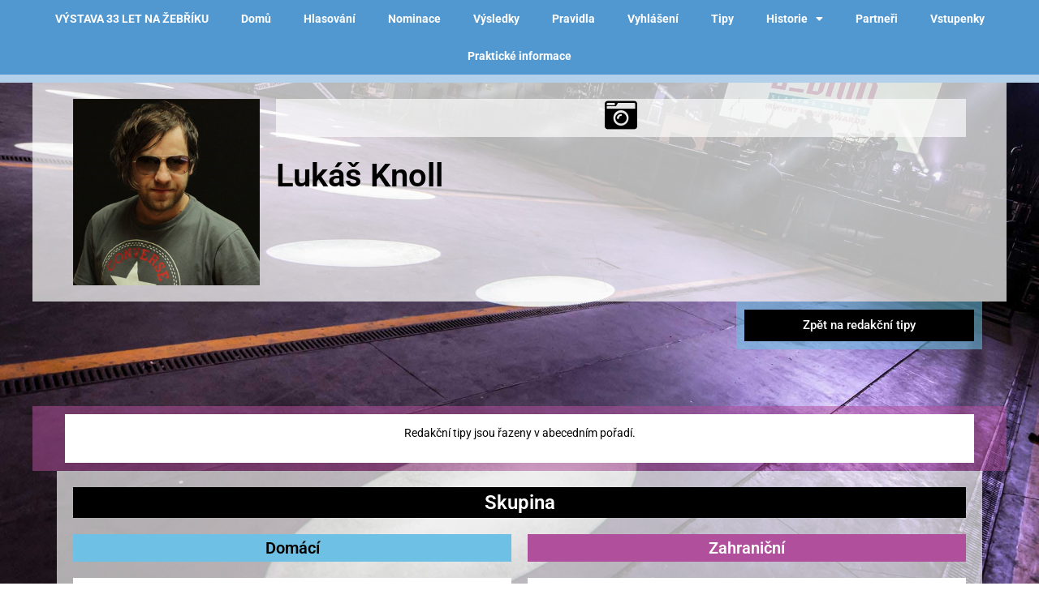

--- FILE ---
content_type: text/html; charset=UTF-8
request_url: https://www.anketazebrik.cz/tipy/lukas-knoll/
body_size: 20056
content:
<!DOCTYPE html><html lang="cs"><head><meta charset="UTF-8"><meta name="viewport" content="width=device-width, initial-scale=1"><link rel="profile" href="https://gmpg.org/xfn/11"><link media="all" href="https://www.anketazebrik.cz/wp-content/cache/autoptimize/css/autoptimize_697ae54b9bff7e559cce9fd81d25b6d9.css" rel="stylesheet"><title>Lukáš Knoll &#8211; Anketa Žebřík</title>  <script type="text/template" id="pvc-stats-view-template"><i class="pvc-stats-icon medium" aria-hidden="true"><svg aria-hidden="true" focusable="false" data-prefix="far" data-icon="chart-bar" role="img" xmlns="http://www.w3.org/2000/svg" viewBox="0 0 512 512" class="svg-inline--fa fa-chart-bar fa-w-16 fa-2x"><path fill="currentColor" d="M396.8 352h22.4c6.4 0 12.8-6.4 12.8-12.8V108.8c0-6.4-6.4-12.8-12.8-12.8h-22.4c-6.4 0-12.8 6.4-12.8 12.8v230.4c0 6.4 6.4 12.8 12.8 12.8zm-192 0h22.4c6.4 0 12.8-6.4 12.8-12.8V140.8c0-6.4-6.4-12.8-12.8-12.8h-22.4c-6.4 0-12.8 6.4-12.8 12.8v198.4c0 6.4 6.4 12.8 12.8 12.8zm96 0h22.4c6.4 0 12.8-6.4 12.8-12.8V204.8c0-6.4-6.4-12.8-12.8-12.8h-22.4c-6.4 0-12.8 6.4-12.8 12.8v134.4c0 6.4 6.4 12.8 12.8 12.8zM496 400H48V80c0-8.84-7.16-16-16-16H16C7.16 64 0 71.16 0 80v336c0 17.67 14.33 32 32 32h464c8.84 0 16-7.16 16-16v-16c0-8.84-7.16-16-16-16zm-387.2-48h22.4c6.4 0 12.8-6.4 12.8-12.8v-70.4c0-6.4-6.4-12.8-12.8-12.8h-22.4c-6.4 0-12.8 6.4-12.8 12.8v70.4c0 6.4 6.4 12.8 12.8 12.8z" class=""></path></svg></i>
	 <%= total_view %> total views	<% if ( today_view > 0 ) { %>
		<span class="views_today">,  <%= today_view %> views today</span>
	<% } %>
	</span></script> <meta name='robots' content='max-image-preview:large' /><link rel='dns-prefetch' href='//ssp.seznam.cz' /><link rel='dns-prefetch' href='//www.googletagmanager.com' /><link rel="alternate" type="application/rss+xml" title="Anketa Žebřík &raquo; RSS zdroj" href="https://www.anketazebrik.cz/feed/" /><link rel="alternate" type="application/rss+xml" title="Anketa Žebřík &raquo; RSS komentářů" href="https://www.anketazebrik.cz/comments/feed/" />  <script>window._wpemojiSettings = {"baseUrl":"https:\/\/s.w.org\/images\/core\/emoji\/16.0.1\/72x72\/","ext":".png","svgUrl":"https:\/\/s.w.org\/images\/core\/emoji\/16.0.1\/svg\/","svgExt":".svg","source":{"concatemoji":"https:\/\/www.anketazebrik.cz\/wp-includes\/js\/wp-emoji-release.min.js?ver=6.8.3"}};
/*! This file is auto-generated */
!function(s,n){var o,i,e;function c(e){try{var t={supportTests:e,timestamp:(new Date).valueOf()};sessionStorage.setItem(o,JSON.stringify(t))}catch(e){}}function p(e,t,n){e.clearRect(0,0,e.canvas.width,e.canvas.height),e.fillText(t,0,0);var t=new Uint32Array(e.getImageData(0,0,e.canvas.width,e.canvas.height).data),a=(e.clearRect(0,0,e.canvas.width,e.canvas.height),e.fillText(n,0,0),new Uint32Array(e.getImageData(0,0,e.canvas.width,e.canvas.height).data));return t.every(function(e,t){return e===a[t]})}function u(e,t){e.clearRect(0,0,e.canvas.width,e.canvas.height),e.fillText(t,0,0);for(var n=e.getImageData(16,16,1,1),a=0;a<n.data.length;a++)if(0!==n.data[a])return!1;return!0}function f(e,t,n,a){switch(t){case"flag":return n(e,"\ud83c\udff3\ufe0f\u200d\u26a7\ufe0f","\ud83c\udff3\ufe0f\u200b\u26a7\ufe0f")?!1:!n(e,"\ud83c\udde8\ud83c\uddf6","\ud83c\udde8\u200b\ud83c\uddf6")&&!n(e,"\ud83c\udff4\udb40\udc67\udb40\udc62\udb40\udc65\udb40\udc6e\udb40\udc67\udb40\udc7f","\ud83c\udff4\u200b\udb40\udc67\u200b\udb40\udc62\u200b\udb40\udc65\u200b\udb40\udc6e\u200b\udb40\udc67\u200b\udb40\udc7f");case"emoji":return!a(e,"\ud83e\udedf")}return!1}function g(e,t,n,a){var r="undefined"!=typeof WorkerGlobalScope&&self instanceof WorkerGlobalScope?new OffscreenCanvas(300,150):s.createElement("canvas"),o=r.getContext("2d",{willReadFrequently:!0}),i=(o.textBaseline="top",o.font="600 32px Arial",{});return e.forEach(function(e){i[e]=t(o,e,n,a)}),i}function t(e){var t=s.createElement("script");t.src=e,t.defer=!0,s.head.appendChild(t)}"undefined"!=typeof Promise&&(o="wpEmojiSettingsSupports",i=["flag","emoji"],n.supports={everything:!0,everythingExceptFlag:!0},e=new Promise(function(e){s.addEventListener("DOMContentLoaded",e,{once:!0})}),new Promise(function(t){var n=function(){try{var e=JSON.parse(sessionStorage.getItem(o));if("object"==typeof e&&"number"==typeof e.timestamp&&(new Date).valueOf()<e.timestamp+604800&&"object"==typeof e.supportTests)return e.supportTests}catch(e){}return null}();if(!n){if("undefined"!=typeof Worker&&"undefined"!=typeof OffscreenCanvas&&"undefined"!=typeof URL&&URL.createObjectURL&&"undefined"!=typeof Blob)try{var e="postMessage("+g.toString()+"("+[JSON.stringify(i),f.toString(),p.toString(),u.toString()].join(",")+"));",a=new Blob([e],{type:"text/javascript"}),r=new Worker(URL.createObjectURL(a),{name:"wpTestEmojiSupports"});return void(r.onmessage=function(e){c(n=e.data),r.terminate(),t(n)})}catch(e){}c(n=g(i,f,p,u))}t(n)}).then(function(e){for(var t in e)n.supports[t]=e[t],n.supports.everything=n.supports.everything&&n.supports[t],"flag"!==t&&(n.supports.everythingExceptFlag=n.supports.everythingExceptFlag&&n.supports[t]);n.supports.everythingExceptFlag=n.supports.everythingExceptFlag&&!n.supports.flag,n.DOMReady=!1,n.readyCallback=function(){n.DOMReady=!0}}).then(function(){return e}).then(function(){var e;n.supports.everything||(n.readyCallback(),(e=n.source||{}).concatemoji?t(e.concatemoji):e.wpemoji&&e.twemoji&&(t(e.twemoji),t(e.wpemoji)))}))}((window,document),window._wpemojiSettings);</script> <style id='astra-theme-css-inline-css'>.ast-no-sidebar .entry-content .alignfull {margin-left: calc( -50vw + 50%);margin-right: calc( -50vw + 50%);max-width: 100vw;width: 100vw;}.ast-no-sidebar .entry-content .alignwide {margin-left: calc(-41vw + 50%);margin-right: calc(-41vw + 50%);max-width: unset;width: unset;}.ast-no-sidebar .entry-content .alignfull .alignfull,.ast-no-sidebar .entry-content .alignfull .alignwide,.ast-no-sidebar .entry-content .alignwide .alignfull,.ast-no-sidebar .entry-content .alignwide .alignwide,.ast-no-sidebar .entry-content .wp-block-column .alignfull,.ast-no-sidebar .entry-content .wp-block-column .alignwide{width: 100%;margin-left: auto;margin-right: auto;}.wp-block-gallery,.blocks-gallery-grid {margin: 0;}.wp-block-separator {max-width: 100px;}.wp-block-separator.is-style-wide,.wp-block-separator.is-style-dots {max-width: none;}.entry-content .has-2-columns .wp-block-column:first-child {padding-right: 10px;}.entry-content .has-2-columns .wp-block-column:last-child {padding-left: 10px;}@media (max-width: 782px) {.entry-content .wp-block-columns .wp-block-column {flex-basis: 100%;}.entry-content .has-2-columns .wp-block-column:first-child {padding-right: 0;}.entry-content .has-2-columns .wp-block-column:last-child {padding-left: 0;}}body .entry-content .wp-block-latest-posts {margin-left: 0;}body .entry-content .wp-block-latest-posts li {list-style: none;}.ast-no-sidebar .ast-container .entry-content .wp-block-latest-posts {margin-left: 0;}.ast-header-break-point .entry-content .alignwide {margin-left: auto;margin-right: auto;}.entry-content .blocks-gallery-item img {margin-bottom: auto;}.wp-block-pullquote {border-top: 4px solid #555d66;border-bottom: 4px solid #555d66;color: #40464d;}:root{--ast-post-nav-space:0;--ast-container-default-xlg-padding:6.67em;--ast-container-default-lg-padding:5.67em;--ast-container-default-slg-padding:4.34em;--ast-container-default-md-padding:3.34em;--ast-container-default-sm-padding:6.67em;--ast-container-default-xs-padding:2.4em;--ast-container-default-xxs-padding:1.4em;--ast-code-block-background:#EEEEEE;--ast-comment-inputs-background:#FAFAFA;--ast-normal-container-width:1200px;--ast-narrow-container-width:750px;--ast-blog-title-font-weight:normal;--ast-blog-meta-weight:inherit;}html{font-size:93.75%;}a,.page-title{color:var(--ast-global-color-0);}a:hover,a:focus{color:var(--ast-global-color-1);}body,button,input,select,textarea,.ast-button,.ast-custom-button{font-family:-apple-system,BlinkMacSystemFont,Segoe UI,Roboto,Oxygen-Sans,Ubuntu,Cantarell,Helvetica Neue,sans-serif;font-weight:inherit;font-size:15px;font-size:1rem;line-height:var(--ast-body-line-height,1.65em);}blockquote{color:var(--ast-global-color-3);}.site-title{font-size:35px;font-size:2.3333333333333rem;display:block;}.site-header .site-description{font-size:15px;font-size:1rem;display:none;}.entry-title{font-size:26px;font-size:1.7333333333333rem;}.archive .ast-article-post .ast-article-inner,.blog .ast-article-post .ast-article-inner,.archive .ast-article-post .ast-article-inner:hover,.blog .ast-article-post .ast-article-inner:hover{overflow:hidden;}h1,.entry-content h1{font-size:40px;font-size:2.6666666666667rem;line-height:1.4em;}h2,.entry-content h2{font-size:32px;font-size:2.1333333333333rem;line-height:1.3em;}h3,.entry-content h3{font-size:26px;font-size:1.7333333333333rem;line-height:1.3em;}h4,.entry-content h4{font-size:24px;font-size:1.6rem;line-height:1.2em;}h5,.entry-content h5{font-size:20px;font-size:1.3333333333333rem;line-height:1.2em;}h6,.entry-content h6{font-size:16px;font-size:1.0666666666667rem;line-height:1.25em;}::selection{background-color:var(--ast-global-color-0);color:#ffffff;}body,h1,.entry-title a,.entry-content h1,h2,.entry-content h2,h3,.entry-content h3,h4,.entry-content h4,h5,.entry-content h5,h6,.entry-content h6{color:var(--ast-global-color-3);}.tagcloud a:hover,.tagcloud a:focus,.tagcloud a.current-item{color:#ffffff;border-color:var(--ast-global-color-0);background-color:var(--ast-global-color-0);}input:focus,input[type="text"]:focus,input[type="email"]:focus,input[type="url"]:focus,input[type="password"]:focus,input[type="reset"]:focus,input[type="search"]:focus,textarea:focus{border-color:var(--ast-global-color-0);}input[type="radio"]:checked,input[type=reset],input[type="checkbox"]:checked,input[type="checkbox"]:hover:checked,input[type="checkbox"]:focus:checked,input[type=range]::-webkit-slider-thumb{border-color:var(--ast-global-color-0);background-color:var(--ast-global-color-0);box-shadow:none;}.site-footer a:hover + .post-count,.site-footer a:focus + .post-count{background:var(--ast-global-color-0);border-color:var(--ast-global-color-0);}.single .nav-links .nav-previous,.single .nav-links .nav-next{color:var(--ast-global-color-0);}.entry-meta,.entry-meta *{line-height:1.45;color:var(--ast-global-color-0);}.entry-meta a:not(.ast-button):hover,.entry-meta a:not(.ast-button):hover *,.entry-meta a:not(.ast-button):focus,.entry-meta a:not(.ast-button):focus *,.page-links > .page-link,.page-links .page-link:hover,.post-navigation a:hover{color:var(--ast-global-color-1);}#cat option,.secondary .calendar_wrap thead a,.secondary .calendar_wrap thead a:visited{color:var(--ast-global-color-0);}.secondary .calendar_wrap #today,.ast-progress-val span{background:var(--ast-global-color-0);}.secondary a:hover + .post-count,.secondary a:focus + .post-count{background:var(--ast-global-color-0);border-color:var(--ast-global-color-0);}.calendar_wrap #today > a{color:#ffffff;}.page-links .page-link,.single .post-navigation a{color:var(--ast-global-color-0);}.ast-search-menu-icon .search-form button.search-submit{padding:0 4px;}.ast-search-menu-icon form.search-form{padding-right:0;}.ast-header-search .ast-search-menu-icon.ast-dropdown-active .search-form,.ast-header-search .ast-search-menu-icon.ast-dropdown-active .search-field:focus{transition:all 0.2s;}.search-form input.search-field:focus{outline:none;}.widget-title,.widget .wp-block-heading{font-size:21px;font-size:1.4rem;color:var(--ast-global-color-3);}#secondary,#secondary button,#secondary input,#secondary select,#secondary textarea{font-size:15px;font-size:1rem;}.ast-search-menu-icon.slide-search a:focus-visible:focus-visible,.astra-search-icon:focus-visible,#close:focus-visible,a:focus-visible,.ast-menu-toggle:focus-visible,.site .skip-link:focus-visible,.wp-block-loginout input:focus-visible,.wp-block-search.wp-block-search__button-inside .wp-block-search__inside-wrapper,.ast-header-navigation-arrow:focus-visible,.woocommerce .wc-proceed-to-checkout > .checkout-button:focus-visible,.woocommerce .woocommerce-MyAccount-navigation ul li a:focus-visible,.ast-orders-table__row .ast-orders-table__cell:focus-visible,.woocommerce .woocommerce-order-details .order-again > .button:focus-visible,.woocommerce .woocommerce-message a.button.wc-forward:focus-visible,.woocommerce #minus_qty:focus-visible,.woocommerce #plus_qty:focus-visible,a#ast-apply-coupon:focus-visible,.woocommerce .woocommerce-info a:focus-visible,.woocommerce .astra-shop-summary-wrap a:focus-visible,.woocommerce a.wc-forward:focus-visible,#ast-apply-coupon:focus-visible,.woocommerce-js .woocommerce-mini-cart-item a.remove:focus-visible,#close:focus-visible,.button.search-submit:focus-visible,#search_submit:focus,.normal-search:focus-visible,.ast-header-account-wrap:focus-visible,.woocommerce .ast-on-card-button.ast-quick-view-trigger:focus{outline-style:dotted;outline-color:inherit;outline-width:thin;}input:focus,input[type="text"]:focus,input[type="email"]:focus,input[type="url"]:focus,input[type="password"]:focus,input[type="reset"]:focus,input[type="search"]:focus,input[type="number"]:focus,textarea:focus,.wp-block-search__input:focus,[data-section="section-header-mobile-trigger"] .ast-button-wrap .ast-mobile-menu-trigger-minimal:focus,.ast-mobile-popup-drawer.active .menu-toggle-close:focus,.woocommerce-ordering select.orderby:focus,#ast-scroll-top:focus,#coupon_code:focus,.woocommerce-page #comment:focus,.woocommerce #reviews #respond input#submit:focus,.woocommerce a.add_to_cart_button:focus,.woocommerce .button.single_add_to_cart_button:focus,.woocommerce .woocommerce-cart-form button:focus,.woocommerce .woocommerce-cart-form__cart-item .quantity .qty:focus,.woocommerce .woocommerce-billing-fields .woocommerce-billing-fields__field-wrapper .woocommerce-input-wrapper > .input-text:focus,.woocommerce #order_comments:focus,.woocommerce #place_order:focus,.woocommerce .woocommerce-address-fields .woocommerce-address-fields__field-wrapper .woocommerce-input-wrapper > .input-text:focus,.woocommerce .woocommerce-MyAccount-content form button:focus,.woocommerce .woocommerce-MyAccount-content .woocommerce-EditAccountForm .woocommerce-form-row .woocommerce-Input.input-text:focus,.woocommerce .ast-woocommerce-container .woocommerce-pagination ul.page-numbers li a:focus,body #content .woocommerce form .form-row .select2-container--default .select2-selection--single:focus,#ast-coupon-code:focus,.woocommerce.woocommerce-js .quantity input[type=number]:focus,.woocommerce-js .woocommerce-mini-cart-item .quantity input[type=number]:focus,.woocommerce p#ast-coupon-trigger:focus{border-style:dotted;border-color:inherit;border-width:thin;}input{outline:none;}.main-header-menu .menu-link,.ast-header-custom-item a{color:var(--ast-global-color-3);}.main-header-menu .menu-item:hover > .menu-link,.main-header-menu .menu-item:hover > .ast-menu-toggle,.main-header-menu .ast-masthead-custom-menu-items a:hover,.main-header-menu .menu-item.focus > .menu-link,.main-header-menu .menu-item.focus > .ast-menu-toggle,.main-header-menu .current-menu-item > .menu-link,.main-header-menu .current-menu-ancestor > .menu-link,.main-header-menu .current-menu-item > .ast-menu-toggle,.main-header-menu .current-menu-ancestor > .ast-menu-toggle{color:var(--ast-global-color-0);}.header-main-layout-3 .ast-main-header-bar-alignment{margin-right:auto;}.header-main-layout-2 .site-header-section-left .ast-site-identity{text-align:left;}.ast-logo-title-inline .site-logo-img{padding-right:1em;}body .ast-oembed-container *{position:absolute;top:0;width:100%;height:100%;left:0;}body .wp-block-embed-pocket-casts .ast-oembed-container *{position:unset;}.ast-header-break-point .ast-mobile-menu-buttons-minimal.menu-toggle{background:transparent;color:var(--ast-global-color-0);}.ast-header-break-point .ast-mobile-menu-buttons-outline.menu-toggle{background:transparent;border:1px solid var(--ast-global-color-0);color:var(--ast-global-color-0);}.ast-header-break-point .ast-mobile-menu-buttons-fill.menu-toggle{background:var(--ast-global-color-0);}.ast-single-post-featured-section + article {margin-top: 2em;}.site-content .ast-single-post-featured-section img {width: 100%;overflow: hidden;object-fit: cover;}.site > .ast-single-related-posts-container {margin-top: 0;}@media (min-width: 922px) {.ast-desktop .ast-container--narrow {max-width: var(--ast-narrow-container-width);margin: 0 auto;}}#secondary {margin: 4em 0 2.5em;word-break: break-word;line-height: 2;}#secondary li {margin-bottom: 0.25em;}#secondary li:last-child {margin-bottom: 0;}@media (max-width: 768px) {.js_active .ast-plain-container.ast-single-post #secondary {margin-top: 1.5em;}}.ast-separate-container.ast-two-container #secondary .widget {background-color: #fff;padding: 2em;margin-bottom: 2em;}@media (min-width: 993px) {.ast-left-sidebar #secondary {padding-right: 60px;}.ast-right-sidebar #secondary {padding-left: 60px;}}@media (max-width: 993px) {.ast-right-sidebar #secondary {padding-left: 30px;}.ast-left-sidebar #secondary {padding-right: 30px;}}.footer-adv .footer-adv-overlay{border-top-style:solid;border-top-color:#7a7a7a;}.wp-block-buttons.aligncenter{justify-content:center;}@media (max-width:921px){.ast-theme-transparent-header #primary,.ast-theme-transparent-header #secondary{padding:0;}}.ast-plain-container.ast-no-sidebar #primary{margin-top:0;margin-bottom:0;}@media (min-width:1200px){.ast-separate-container.ast-right-sidebar .entry-content .wp-block-image.alignfull,.ast-separate-container.ast-left-sidebar .entry-content .wp-block-image.alignfull,.ast-separate-container.ast-right-sidebar .entry-content .wp-block-cover.alignfull,.ast-separate-container.ast-left-sidebar .entry-content .wp-block-cover.alignfull{margin-left:-6.67em;margin-right:-6.67em;max-width:unset;width:unset;}.ast-separate-container.ast-right-sidebar .entry-content .wp-block-image.alignwide,.ast-separate-container.ast-left-sidebar .entry-content .wp-block-image.alignwide,.ast-separate-container.ast-right-sidebar .entry-content .wp-block-cover.alignwide,.ast-separate-container.ast-left-sidebar .entry-content .wp-block-cover.alignwide{margin-left:-20px;margin-right:-20px;max-width:unset;width:unset;}}@media (min-width:1200px){.wp-block-group .has-background{padding:20px;}}@media (min-width:1200px){.ast-separate-container.ast-right-sidebar .entry-content .wp-block-group.alignwide,.ast-separate-container.ast-left-sidebar .entry-content .wp-block-group.alignwide,.ast-separate-container.ast-right-sidebar .entry-content .wp-block-cover.alignwide,.ast-separate-container.ast-left-sidebar .entry-content .wp-block-cover.alignwide{margin-left:-20px;margin-right:-20px;padding-left:20px;padding-right:20px;}.ast-separate-container.ast-right-sidebar .entry-content .wp-block-group.alignfull,.ast-separate-container.ast-left-sidebar .entry-content .wp-block-group.alignfull,.ast-separate-container.ast-right-sidebar .entry-content .wp-block-cover.alignfull,.ast-separate-container.ast-left-sidebar .entry-content .wp-block-cover.alignfull{margin-left:-6.67em;margin-right:-6.67em;padding-left:6.67em;padding-right:6.67em;}}@media (min-width:1200px){.wp-block-cover-image.alignwide .wp-block-cover__inner-container,.wp-block-cover.alignwide .wp-block-cover__inner-container,.wp-block-cover-image.alignfull .wp-block-cover__inner-container,.wp-block-cover.alignfull .wp-block-cover__inner-container{width:100%;}}.wp-block-columns{margin-bottom:unset;}.wp-block-image.size-full{margin:2rem 0;}.wp-block-separator.has-background{padding:0;}.wp-block-gallery{margin-bottom:1.6em;}.wp-block-group{padding-top:4em;padding-bottom:4em;}.wp-block-group__inner-container .wp-block-columns:last-child,.wp-block-group__inner-container :last-child,.wp-block-table table{margin-bottom:0;}.blocks-gallery-grid{width:100%;}.wp-block-navigation-link__content{padding:5px 0;}.wp-block-group .wp-block-group .has-text-align-center,.wp-block-group .wp-block-column .has-text-align-center{max-width:100%;}.has-text-align-center{margin:0 auto;}@media (min-width:1200px){.wp-block-cover__inner-container,.alignwide .wp-block-group__inner-container,.alignfull .wp-block-group__inner-container{max-width:1200px;margin:0 auto;}.wp-block-group.alignnone,.wp-block-group.aligncenter,.wp-block-group.alignleft,.wp-block-group.alignright,.wp-block-group.alignwide,.wp-block-columns.alignwide{margin:2rem 0 1rem 0;}}@media (max-width:1200px){.wp-block-group{padding:3em;}.wp-block-group .wp-block-group{padding:1.5em;}.wp-block-columns,.wp-block-column{margin:1rem 0;}}@media (min-width:921px){.wp-block-columns .wp-block-group{padding:2em;}}@media (max-width:544px){.wp-block-cover-image .wp-block-cover__inner-container,.wp-block-cover .wp-block-cover__inner-container{width:unset;}.wp-block-cover,.wp-block-cover-image{padding:2em 0;}.wp-block-group,.wp-block-cover{padding:2em;}.wp-block-media-text__media img,.wp-block-media-text__media video{width:unset;max-width:100%;}.wp-block-media-text.has-background .wp-block-media-text__content{padding:1em;}.wp-block-media-text .wp-block-media-text__content{padding:3em 2em;}}.wp-block-image.aligncenter{margin-left:auto;margin-right:auto;}.wp-block-table.aligncenter{margin-left:auto;margin-right:auto;}.wp-block-buttons .wp-block-button.is-style-outline .wp-block-button__link.wp-element-button,.ast-outline-button,.wp-block-uagb-buttons-child .uagb-buttons-repeater.ast-outline-button{border-top-width:2px;border-right-width:2px;border-bottom-width:2px;border-left-width:2px;font-family:inherit;font-weight:inherit;line-height:1em;}.wp-block-button .wp-block-button__link.wp-element-button.is-style-outline:not(.has-background),.wp-block-button.is-style-outline>.wp-block-button__link.wp-element-button:not(.has-background),.ast-outline-button{background-color:transparent;}.entry-content[data-ast-blocks-layout] > figure{margin-bottom:1em;}@media (max-width:921px){.ast-separate-container #primary,.ast-separate-container #secondary{padding:1.5em 0;}#primary,#secondary{padding:1.5em 0;margin:0;}.ast-left-sidebar #content > .ast-container{display:flex;flex-direction:column-reverse;width:100%;}.ast-separate-container .ast-article-post,.ast-separate-container .ast-article-single{padding:1.5em 2.14em;}.ast-author-box img.avatar{margin:20px 0 0 0;}}@media (max-width:921px){#secondary.secondary{padding-top:0;}.ast-separate-container.ast-right-sidebar #secondary{padding-left:1em;padding-right:1em;}.ast-separate-container.ast-two-container #secondary{padding-left:0;padding-right:0;}.ast-page-builder-template .entry-header #secondary,.ast-page-builder-template #secondary{margin-top:1.5em;}}@media (max-width:921px){.ast-right-sidebar #primary{padding-right:0;}.ast-page-builder-template.ast-left-sidebar #secondary,.ast-page-builder-template.ast-right-sidebar #secondary{padding-right:20px;padding-left:20px;}.ast-right-sidebar #secondary,.ast-left-sidebar #primary{padding-left:0;}.ast-left-sidebar #secondary{padding-right:0;}}@media (min-width:922px){.ast-separate-container.ast-right-sidebar #primary,.ast-separate-container.ast-left-sidebar #primary{border:0;}.search-no-results.ast-separate-container #primary{margin-bottom:4em;}}@media (min-width:922px){.ast-right-sidebar #primary{border-right:1px solid var(--ast-border-color);}.ast-left-sidebar #primary{border-left:1px solid var(--ast-border-color);}.ast-right-sidebar #secondary{border-left:1px solid var(--ast-border-color);margin-left:-1px;}.ast-left-sidebar #secondary{border-right:1px solid var(--ast-border-color);margin-right:-1px;}.ast-separate-container.ast-two-container.ast-right-sidebar #secondary{padding-left:30px;padding-right:0;}.ast-separate-container.ast-two-container.ast-left-sidebar #secondary{padding-right:30px;padding-left:0;}.ast-separate-container.ast-right-sidebar #secondary,.ast-separate-container.ast-left-sidebar #secondary{border:0;margin-left:auto;margin-right:auto;}.ast-separate-container.ast-two-container #secondary .widget:last-child{margin-bottom:0;}}.wp-block-button .wp-block-button__link{color:#ffffff;}.wp-block-button .wp-block-button__link:hover,.wp-block-button .wp-block-button__link:focus{color:#ffffff;background-color:var(--ast-global-color-1);border-color:var(--ast-global-color-1);}.elementor-widget-heading h1.elementor-heading-title{line-height:1.4em;}.elementor-widget-heading h2.elementor-heading-title{line-height:1.3em;}.elementor-widget-heading h3.elementor-heading-title{line-height:1.3em;}.elementor-widget-heading h4.elementor-heading-title{line-height:1.2em;}.elementor-widget-heading h5.elementor-heading-title{line-height:1.2em;}.elementor-widget-heading h6.elementor-heading-title{line-height:1.25em;}.wp-block-button .wp-block-button__link{border-top-width:0;border-right-width:0;border-left-width:0;border-bottom-width:0;border-color:var(--ast-global-color-0);background-color:var(--ast-global-color-0);color:#ffffff;font-family:inherit;font-weight:inherit;line-height:1em;padding-top:10px;padding-right:40px;padding-bottom:10px;padding-left:40px;}.menu-toggle,button,.ast-button,.ast-custom-button,.button,input#submit,input[type="button"],input[type="submit"],input[type="reset"]{border-style:solid;border-top-width:0;border-right-width:0;border-left-width:0;border-bottom-width:0;color:#ffffff;border-color:var(--ast-global-color-0);background-color:var(--ast-global-color-0);padding-top:10px;padding-right:40px;padding-bottom:10px;padding-left:40px;font-family:inherit;font-weight:inherit;line-height:1em;}button:focus,.menu-toggle:hover,button:hover,.ast-button:hover,.ast-custom-button:hover .button:hover,.ast-custom-button:hover ,input[type=reset]:hover,input[type=reset]:focus,input#submit:hover,input#submit:focus,input[type="button"]:hover,input[type="button"]:focus,input[type="submit"]:hover,input[type="submit"]:focus{color:#ffffff;background-color:var(--ast-global-color-1);border-color:var(--ast-global-color-1);}@media (max-width:921px){.ast-mobile-header-stack .main-header-bar .ast-search-menu-icon{display:inline-block;}.ast-header-break-point.ast-header-custom-item-outside .ast-mobile-header-stack .main-header-bar .ast-search-icon{margin:0;}.ast-comment-avatar-wrap img{max-width:2.5em;}.ast-comment-meta{padding:0 1.8888em 1.3333em;}.ast-separate-container .ast-comment-list li.depth-1{padding:1.5em 2.14em;}.ast-separate-container .comment-respond{padding:2em 2.14em;}}@media (min-width:544px){.ast-container{max-width:100%;}}@media (max-width:544px){.ast-separate-container .ast-article-post,.ast-separate-container .ast-article-single,.ast-separate-container .comments-title,.ast-separate-container .ast-archive-description{padding:1.5em 1em;}.ast-separate-container #content .ast-container{padding-left:0.54em;padding-right:0.54em;}.ast-separate-container .ast-comment-list .bypostauthor{padding:.5em;}.ast-search-menu-icon.ast-dropdown-active .search-field{width:170px;}.ast-separate-container #secondary{padding-top:0;}.ast-separate-container.ast-two-container #secondary .widget{margin-bottom:1.5em;padding-left:1em;padding-right:1em;}.site-branding img,.site-header .site-logo-img .custom-logo-link img{max-width:100%;}} #ast-mobile-header .ast-site-header-cart-li a{pointer-events:none;}body,.ast-separate-container{background-image:url(https://www.anketazebrik.cz/wp-content/uploads/2018/12/pozadi2.jpg);background-repeat:repeat;background-position:center center;background-size:cover;background-attachment:fixed;}.ast-no-sidebar.ast-separate-container .entry-content .alignfull {margin-left: -6.67em;margin-right: -6.67em;width: auto;}@media (max-width: 1200px) {.ast-no-sidebar.ast-separate-container .entry-content .alignfull {margin-left: -2.4em;margin-right: -2.4em;}}@media (max-width: 768px) {.ast-no-sidebar.ast-separate-container .entry-content .alignfull {margin-left: -2.14em;margin-right: -2.14em;}}@media (max-width: 544px) {.ast-no-sidebar.ast-separate-container .entry-content .alignfull {margin-left: -1em;margin-right: -1em;}}.ast-no-sidebar.ast-separate-container .entry-content .alignwide {margin-left: -20px;margin-right: -20px;}.ast-no-sidebar.ast-separate-container .entry-content .wp-block-column .alignfull,.ast-no-sidebar.ast-separate-container .entry-content .wp-block-column .alignwide {margin-left: auto;margin-right: auto;width: 100%;}@media (max-width:921px){.site-title{display:block;}.site-header .site-description{display:none;}h1,.entry-content h1{font-size:30px;}h2,.entry-content h2{font-size:25px;}h3,.entry-content h3{font-size:20px;}}@media (max-width:544px){.site-title{display:block;}.site-header .site-description{display:none;}h1,.entry-content h1{font-size:30px;}h2,.entry-content h2{font-size:25px;}h3,.entry-content h3{font-size:20px;}}@media (max-width:921px){html{font-size:85.5%;}}@media (max-width:544px){html{font-size:85.5%;}}@media (min-width:922px){.ast-container{max-width:1240px;}}@font-face {font-family: "Astra";src: url(https://www.anketazebrik.cz/wp-content/themes/astra/assets/fonts/astra.woff) format("woff"),url(https://www.anketazebrik.cz/wp-content/themes/astra/assets/fonts/astra.ttf) format("truetype"),url(https://www.anketazebrik.cz/wp-content/themes/astra/assets/fonts/astra.svg#astra) format("svg");font-weight: normal;font-style: normal;font-display: fallback;}@media (max-width:921px) {.main-header-bar .main-header-bar-navigation{display:none;}}.ast-desktop .main-header-menu.submenu-with-border .sub-menu,.ast-desktop .main-header-menu.submenu-with-border .astra-full-megamenu-wrapper{border-color:var(--ast-global-color-0);}.ast-desktop .main-header-menu.submenu-with-border .sub-menu{border-top-width:2px;border-style:solid;}.ast-desktop .main-header-menu.submenu-with-border .sub-menu .sub-menu{top:-2px;}.ast-desktop .main-header-menu.submenu-with-border .sub-menu .menu-link,.ast-desktop .main-header-menu.submenu-with-border .children .menu-link{border-bottom-width:0px;border-style:solid;border-color:#eaeaea;}@media (min-width:922px){.main-header-menu .sub-menu .menu-item.ast-left-align-sub-menu:hover > .sub-menu,.main-header-menu .sub-menu .menu-item.ast-left-align-sub-menu.focus > .sub-menu{margin-left:-0px;}}.ast-small-footer{border-top-style:solid;border-top-width:1px;border-top-color:#7a7a7a;}.ast-small-footer-wrap{text-align:center;}.site .comments-area{padding-bottom:3em;}.ast-header-break-point.ast-header-custom-item-inside .main-header-bar .main-header-bar-navigation .ast-search-icon {display: none;}.ast-header-break-point.ast-header-custom-item-inside .main-header-bar .ast-search-menu-icon .search-form {padding: 0;display: block;overflow: hidden;}.ast-header-break-point .ast-header-custom-item .widget:last-child {margin-bottom: 1em;}.ast-header-custom-item .widget {margin: 0.5em;display: inline-block;vertical-align: middle;}.ast-header-custom-item .widget p {margin-bottom: 0;}.ast-header-custom-item .widget li {width: auto;}.ast-header-custom-item-inside .button-custom-menu-item .menu-link {display: none;}.ast-header-custom-item-inside.ast-header-break-point .button-custom-menu-item .ast-custom-button-link {display: none;}.ast-header-custom-item-inside.ast-header-break-point .button-custom-menu-item .menu-link {display: block;}.ast-header-break-point.ast-header-custom-item-outside .main-header-bar .ast-search-icon {margin-right: 1em;}.ast-header-break-point.ast-header-custom-item-inside .main-header-bar .ast-search-menu-icon .search-field,.ast-header-break-point.ast-header-custom-item-inside .main-header-bar .ast-search-menu-icon.ast-inline-search .search-field {width: 100%;padding-right: 5.5em;}.ast-header-break-point.ast-header-custom-item-inside .main-header-bar .ast-search-menu-icon .search-submit {display: block;position: absolute;height: 100%;top: 0;right: 0;padding: 0 1em;border-radius: 0;}.ast-header-break-point .ast-header-custom-item .ast-masthead-custom-menu-items {padding-left: 20px;padding-right: 20px;margin-bottom: 1em;margin-top: 1em;}.ast-header-custom-item-inside.ast-header-break-point .button-custom-menu-item {padding-left: 0;padding-right: 0;margin-top: 0;margin-bottom: 0;}.astra-icon-down_arrow::after {content: "\e900";font-family: Astra;}.astra-icon-close::after {content: "\e5cd";font-family: Astra;}.astra-icon-drag_handle::after {content: "\e25d";font-family: Astra;}.astra-icon-format_align_justify::after {content: "\e235";font-family: Astra;}.astra-icon-menu::after {content: "\e5d2";font-family: Astra;}.astra-icon-reorder::after {content: "\e8fe";font-family: Astra;}.astra-icon-search::after {content: "\e8b6";font-family: Astra;}.astra-icon-zoom_in::after {content: "\e56b";font-family: Astra;}.astra-icon-check-circle::after {content: "\e901";font-family: Astra;}.astra-icon-shopping-cart::after {content: "\f07a";font-family: Astra;}.astra-icon-shopping-bag::after {content: "\f290";font-family: Astra;}.astra-icon-shopping-basket::after {content: "\f291";font-family: Astra;}.astra-icon-circle-o::after {content: "\e903";font-family: Astra;}.astra-icon-certificate::after {content: "\e902";font-family: Astra;}blockquote {padding: 1.2em;}:root .has-ast-global-color-0-color{color:var(--ast-global-color-0);}:root .has-ast-global-color-0-background-color{background-color:var(--ast-global-color-0);}:root .wp-block-button .has-ast-global-color-0-color{color:var(--ast-global-color-0);}:root .wp-block-button .has-ast-global-color-0-background-color{background-color:var(--ast-global-color-0);}:root .has-ast-global-color-1-color{color:var(--ast-global-color-1);}:root .has-ast-global-color-1-background-color{background-color:var(--ast-global-color-1);}:root .wp-block-button .has-ast-global-color-1-color{color:var(--ast-global-color-1);}:root .wp-block-button .has-ast-global-color-1-background-color{background-color:var(--ast-global-color-1);}:root .has-ast-global-color-2-color{color:var(--ast-global-color-2);}:root .has-ast-global-color-2-background-color{background-color:var(--ast-global-color-2);}:root .wp-block-button .has-ast-global-color-2-color{color:var(--ast-global-color-2);}:root .wp-block-button .has-ast-global-color-2-background-color{background-color:var(--ast-global-color-2);}:root .has-ast-global-color-3-color{color:var(--ast-global-color-3);}:root .has-ast-global-color-3-background-color{background-color:var(--ast-global-color-3);}:root .wp-block-button .has-ast-global-color-3-color{color:var(--ast-global-color-3);}:root .wp-block-button .has-ast-global-color-3-background-color{background-color:var(--ast-global-color-3);}:root .has-ast-global-color-4-color{color:var(--ast-global-color-4);}:root .has-ast-global-color-4-background-color{background-color:var(--ast-global-color-4);}:root .wp-block-button .has-ast-global-color-4-color{color:var(--ast-global-color-4);}:root .wp-block-button .has-ast-global-color-4-background-color{background-color:var(--ast-global-color-4);}:root .has-ast-global-color-5-color{color:var(--ast-global-color-5);}:root .has-ast-global-color-5-background-color{background-color:var(--ast-global-color-5);}:root .wp-block-button .has-ast-global-color-5-color{color:var(--ast-global-color-5);}:root .wp-block-button .has-ast-global-color-5-background-color{background-color:var(--ast-global-color-5);}:root .has-ast-global-color-6-color{color:var(--ast-global-color-6);}:root .has-ast-global-color-6-background-color{background-color:var(--ast-global-color-6);}:root .wp-block-button .has-ast-global-color-6-color{color:var(--ast-global-color-6);}:root .wp-block-button .has-ast-global-color-6-background-color{background-color:var(--ast-global-color-6);}:root .has-ast-global-color-7-color{color:var(--ast-global-color-7);}:root .has-ast-global-color-7-background-color{background-color:var(--ast-global-color-7);}:root .wp-block-button .has-ast-global-color-7-color{color:var(--ast-global-color-7);}:root .wp-block-button .has-ast-global-color-7-background-color{background-color:var(--ast-global-color-7);}:root .has-ast-global-color-8-color{color:var(--ast-global-color-8);}:root .has-ast-global-color-8-background-color{background-color:var(--ast-global-color-8);}:root .wp-block-button .has-ast-global-color-8-color{color:var(--ast-global-color-8);}:root .wp-block-button .has-ast-global-color-8-background-color{background-color:var(--ast-global-color-8);}:root{--ast-global-color-0:#0170B9;--ast-global-color-1:#3a3a3a;--ast-global-color-2:#3a3a3a;--ast-global-color-3:#4B4F58;--ast-global-color-4:#F5F5F5;--ast-global-color-5:#FFFFFF;--ast-global-color-6:#E5E5E5;--ast-global-color-7:#424242;--ast-global-color-8:#000000;}:root {--ast-border-color : #dddddd;}.ast-single-entry-banner {-js-display: flex;display: flex;flex-direction: column;justify-content: center;text-align: center;position: relative;background: #eeeeee;}.ast-single-entry-banner[data-banner-layout="layout-1"] {max-width: 1200px;background: inherit;padding: 20px 0;}.ast-single-entry-banner[data-banner-width-type="custom"] {margin: 0 auto;width: 100%;}.ast-single-entry-banner + .site-content .entry-header {margin-bottom: 0;}.site .ast-author-avatar {--ast-author-avatar-size: ;}a.ast-underline-text {text-decoration: underline;}.ast-container > .ast-terms-link {position: relative;display: block;}a.ast-button.ast-badge-tax {padding: 4px 8px;border-radius: 3px;font-size: inherit;}header.entry-header > *:not(:last-child){margin-bottom:10px;}.ast-archive-entry-banner {-js-display: flex;display: flex;flex-direction: column;justify-content: center;text-align: center;position: relative;background: #eeeeee;}.ast-archive-entry-banner[data-banner-width-type="custom"] {margin: 0 auto;width: 100%;}.ast-archive-entry-banner[data-banner-layout="layout-1"] {background: inherit;padding: 20px 0;text-align: left;}body.archive .ast-archive-description{max-width:1200px;width:100%;text-align:left;padding-top:3em;padding-right:3em;padding-bottom:3em;padding-left:3em;}body.archive .ast-archive-description .ast-archive-title,body.archive .ast-archive-description .ast-archive-title *{font-size:40px;font-size:2.6666666666667rem;}body.archive .ast-archive-description > *:not(:last-child){margin-bottom:10px;}@media (max-width:921px){body.archive .ast-archive-description{text-align:left;}}@media (max-width:544px){body.archive .ast-archive-description{text-align:left;}}.ast-breadcrumbs .trail-browse,.ast-breadcrumbs .trail-items,.ast-breadcrumbs .trail-items li{display:inline-block;margin:0;padding:0;border:none;background:inherit;text-indent:0;text-decoration:none;}.ast-breadcrumbs .trail-browse{font-size:inherit;font-style:inherit;font-weight:inherit;color:inherit;}.ast-breadcrumbs .trail-items{list-style:none;}.trail-items li::after{padding:0 0.3em;content:"\00bb";}.trail-items li:last-of-type::after{display:none;}h1,.entry-content h1,h2,.entry-content h2,h3,.entry-content h3,h4,.entry-content h4,h5,.entry-content h5,h6,.entry-content h6{color:var(--ast-global-color-2);}.elementor-widget-heading .elementor-heading-title{margin:0;}.elementor-page .ast-menu-toggle{color:unset !important;background:unset !important;}.elementor-post.elementor-grid-item.hentry{margin-bottom:0;}.woocommerce div.product .elementor-element.elementor-products-grid .related.products ul.products li.product,.elementor-element .elementor-wc-products .woocommerce[class*='columns-'] ul.products li.product{width:auto;margin:0;float:none;}body .elementor hr{background-color:#ccc;margin:0;}.ast-left-sidebar .elementor-section.elementor-section-stretched,.ast-right-sidebar .elementor-section.elementor-section-stretched{max-width:100%;left:0 !important;}.elementor-posts-container [CLASS*="ast-width-"]{width:100%;}.elementor-template-full-width .ast-container{display:block;}.elementor-screen-only,.screen-reader-text,.screen-reader-text span,.ui-helper-hidden-accessible{top:0 !important;}@media (max-width:544px){.elementor-element .elementor-wc-products .woocommerce[class*="columns-"] ul.products li.product{width:auto;margin:0;}.elementor-element .woocommerce .woocommerce-result-count{float:none;}}.ast-header-break-point .main-header-bar{border-bottom-width:1px;}@media (min-width:922px){.main-header-bar{border-bottom-width:1px;}}@media (min-width:922px){#primary{width:70%;}#secondary{width:30%;}}.main-header-menu .menu-item, #astra-footer-menu .menu-item, .main-header-bar .ast-masthead-custom-menu-items{-js-display:flex;display:flex;-webkit-box-pack:center;-webkit-justify-content:center;-moz-box-pack:center;-ms-flex-pack:center;justify-content:center;-webkit-box-orient:vertical;-webkit-box-direction:normal;-webkit-flex-direction:column;-moz-box-orient:vertical;-moz-box-direction:normal;-ms-flex-direction:column;flex-direction:column;}.main-header-menu > .menu-item > .menu-link, #astra-footer-menu > .menu-item > .menu-link{height:100%;-webkit-box-align:center;-webkit-align-items:center;-moz-box-align:center;-ms-flex-align:center;align-items:center;-js-display:flex;display:flex;}.ast-primary-menu-disabled .main-header-bar .ast-masthead-custom-menu-items{flex:unset;}.main-header-menu .sub-menu .menu-item.menu-item-has-children > .menu-link:after{position:absolute;right:1em;top:50%;transform:translate(0,-50%) rotate(270deg);}.ast-header-break-point .main-header-bar .main-header-bar-navigation .page_item_has_children > .ast-menu-toggle::before, .ast-header-break-point .main-header-bar .main-header-bar-navigation .menu-item-has-children > .ast-menu-toggle::before, .ast-mobile-popup-drawer .main-header-bar-navigation .menu-item-has-children>.ast-menu-toggle::before, .ast-header-break-point .ast-mobile-header-wrap .main-header-bar-navigation .menu-item-has-children > .ast-menu-toggle::before{font-weight:bold;content:"\e900";font-family:Astra;text-decoration:inherit;display:inline-block;}.ast-header-break-point .main-navigation ul.sub-menu .menu-item .menu-link:before{content:"\e900";font-family:Astra;font-size:.65em;text-decoration:inherit;display:inline-block;transform:translate(0, -2px) rotateZ(270deg);margin-right:5px;}.widget_search .search-form:after{font-family:Astra;font-size:1.2em;font-weight:normal;content:"\e8b6";position:absolute;top:50%;right:15px;transform:translate(0, -50%);}.astra-search-icon::before{content:"\e8b6";font-family:Astra;font-style:normal;font-weight:normal;text-decoration:inherit;text-align:center;-webkit-font-smoothing:antialiased;-moz-osx-font-smoothing:grayscale;z-index:3;}.main-header-bar .main-header-bar-navigation .page_item_has_children > a:after, .main-header-bar .main-header-bar-navigation .menu-item-has-children > a:after, .menu-item-has-children .ast-header-navigation-arrow:after{content:"\e900";display:inline-block;font-family:Astra;font-size:.6rem;font-weight:bold;text-rendering:auto;-webkit-font-smoothing:antialiased;-moz-osx-font-smoothing:grayscale;margin-left:10px;line-height:normal;}.menu-item-has-children .sub-menu .ast-header-navigation-arrow:after{margin-left:0;}.ast-mobile-popup-drawer .main-header-bar-navigation .ast-submenu-expanded>.ast-menu-toggle::before{transform:rotateX(180deg);}.ast-header-break-point .main-header-bar-navigation .menu-item-has-children > .menu-link:after{display:none;}@media (min-width:922px){.ast-builder-menu .main-navigation > ul > li:last-child a{margin-right:0;}}.ast-separate-container .ast-article-inner{background-color:transparent;background-image:none;}.ast-separate-container .ast-article-post{background-color:var(--ast-global-color-5);background-image:none;}@media (max-width:921px){.ast-separate-container .ast-article-post{background-color:var(--ast-global-color-5);background-image:none;}}@media (max-width:544px){.ast-separate-container .ast-article-post{background-color:var(--ast-global-color-5);background-image:none;}}.ast-separate-container .ast-article-single:not(.ast-related-post), .woocommerce.ast-separate-container .ast-woocommerce-container, .ast-separate-container .error-404, .ast-separate-container .no-results, .single.ast-separate-container  .ast-author-meta, .ast-separate-container .related-posts-title-wrapper,.ast-separate-container .comments-count-wrapper, .ast-box-layout.ast-plain-container .site-content,.ast-padded-layout.ast-plain-container .site-content, .ast-separate-container .ast-archive-description, .ast-separate-container .comments-area .comment-respond, .ast-separate-container .comments-area .ast-comment-list li, .ast-separate-container .comments-area .comments-title{background-color:var(--ast-global-color-5);background-image:none;}@media (max-width:921px){.ast-separate-container .ast-article-single:not(.ast-related-post), .woocommerce.ast-separate-container .ast-woocommerce-container, .ast-separate-container .error-404, .ast-separate-container .no-results, .single.ast-separate-container  .ast-author-meta, .ast-separate-container .related-posts-title-wrapper,.ast-separate-container .comments-count-wrapper, .ast-box-layout.ast-plain-container .site-content,.ast-padded-layout.ast-plain-container .site-content, .ast-separate-container .ast-archive-description{background-color:var(--ast-global-color-5);background-image:none;}}@media (max-width:544px){.ast-separate-container .ast-article-single:not(.ast-related-post), .woocommerce.ast-separate-container .ast-woocommerce-container, .ast-separate-container .error-404, .ast-separate-container .no-results, .single.ast-separate-container  .ast-author-meta, .ast-separate-container .related-posts-title-wrapper,.ast-separate-container .comments-count-wrapper, .ast-box-layout.ast-plain-container .site-content,.ast-padded-layout.ast-plain-container .site-content, .ast-separate-container .ast-archive-description{background-color:var(--ast-global-color-5);background-image:none;}}.ast-separate-container.ast-two-container #secondary .widget{background-color:var(--ast-global-color-5);background-image:none;}@media (max-width:921px){.ast-separate-container.ast-two-container #secondary .widget{background-color:var(--ast-global-color-5);background-image:none;}}@media (max-width:544px){.ast-separate-container.ast-two-container #secondary .widget{background-color:var(--ast-global-color-5);background-image:none;}}:root{--e-global-color-astglobalcolor0:#0170B9;--e-global-color-astglobalcolor1:#3a3a3a;--e-global-color-astglobalcolor2:#3a3a3a;--e-global-color-astglobalcolor3:#4B4F58;--e-global-color-astglobalcolor4:#F5F5F5;--e-global-color-astglobalcolor5:#FFFFFF;--e-global-color-astglobalcolor6:#E5E5E5;--e-global-color-astglobalcolor7:#424242;--e-global-color-astglobalcolor8:#000000;}</style><link rel='stylesheet' id='elementor-post-2949-css' href='https://www.anketazebrik.cz/wp-content/cache/autoptimize/css/autoptimize_single_4051f9e3e3ecab6cb760ce8abf00c813.css?ver=1762434709' media='all' /><link rel='stylesheet' id='elementor-post-2430-css' href='https://www.anketazebrik.cz/wp-content/cache/autoptimize/css/autoptimize_single_1b3e2c1703fe6e3d1a3c66b4503f3b11.css?ver=1762450609' media='all' /><link rel='stylesheet' id='elementor-post-3318-css' href='https://www.anketazebrik.cz/wp-content/cache/autoptimize/css/autoptimize_single_4d43c33a87c4505fd650ed3554234417.css?ver=1762435941' media='all' /><link rel='stylesheet' id='elementor-post-3361-css' href='https://www.anketazebrik.cz/wp-content/cache/autoptimize/css/autoptimize_single_179ab85feeaec27b6c22b2ff9604b67f.css?ver=1762434709' media='all' /><link rel='stylesheet' id='a3pvc-css' href='//www.anketazebrik.cz/wp-content/uploads/sass/pvc.min.css?ver=1634633185' media='all' /><link rel='stylesheet' id='elementor-gf-local-roboto-css' href='https://www.anketazebrik.cz/wp-content/cache/autoptimize/css/autoptimize_single_8430bf2eef8d9903ea13d63cfc77ab8a.css?ver=1746452011' media='all' /><link rel='stylesheet' id='elementor-gf-local-robotoslab-css' href='https://www.anketazebrik.cz/wp-content/cache/autoptimize/css/autoptimize_single_f81202f9a1e8b4c6812d8307b3a37b30.css?ver=1746452013' media='all' /><link rel='stylesheet' id='elementor-gf-local-droidarabicnaskh-css' href='https://www.anketazebrik.cz/wp-content/cache/autoptimize/css/autoptimize_single_85b668e48485dd07a53127e5b7ea6bf4.css?ver=1746452022' media='all' /> <!--[if IE]> <script src="https://www.anketazebrik.cz/wp-content/themes/astra/assets/js/minified/flexibility.min.js?ver=4.8.6" id="astra-flexibility-js"></script> <script id="astra-flexibility-js-after">flexibility(document.documentElement);</script> <![endif]--> <script src="https://www.anketazebrik.cz/wp-includes/js/jquery/jquery.min.js?ver=3.7.1" id="jquery-core-js"></script> <script id="a3-pvc-backbone-js-extra">var pvc_vars = {"rest_api_url":"https:\/\/www.anketazebrik.cz\/wp-json\/pvc\/v1","ajax_url":"https:\/\/www.anketazebrik.cz\/wp-admin\/admin-ajax.php","security":"f9639dcb67","ajax_load_type":"rest_api"};</script> <script src="https://ssp.seznam.cz/static/js/ssp.js?ver=2.3" id="seznam-ads-sssp-js"></script> <script src="https://ssp.seznam.cz/static/js/popup.js?ver=2.3" id="seznam-ads-sssp-popup-js"></script> 
 <script src="https://www.googletagmanager.com/gtag/js?id=G-XTQE6TB5WM" id="google_gtagjs-js" async></script> <script id="google_gtagjs-js-after">window.dataLayer = window.dataLayer || [];function gtag(){dataLayer.push(arguments);}
gtag("set","linker",{"domains":["www.anketazebrik.cz"]});
gtag("js", new Date());
gtag("set", "developer_id.dZTNiMT", true);
gtag("config", "G-XTQE6TB5WM");
 window._googlesitekit = window._googlesitekit || {}; window._googlesitekit.throttledEvents = []; window._googlesitekit.gtagEvent = (name, data) => { var key = JSON.stringify( { name, data } ); if ( !! window._googlesitekit.throttledEvents[ key ] ) { return; } window._googlesitekit.throttledEvents[ key ] = true; setTimeout( () => { delete window._googlesitekit.throttledEvents[ key ]; }, 5 ); gtag( "event", name, { ...data, event_source: "site-kit" } ); };</script> <link rel="https://api.w.org/" href="https://www.anketazebrik.cz/wp-json/" /><link rel="alternate" title="JSON" type="application/json" href="https://www.anketazebrik.cz/wp-json/wp/v2/pages/2430" /><link rel="EditURI" type="application/rsd+xml" title="RSD" href="https://www.anketazebrik.cz/xmlrpc.php?rsd" /><meta name="generator" content="WordPress 6.8.3" /><link rel="canonical" href="https://www.anketazebrik.cz/tipy/lukas-knoll/" /><link rel='shortlink' href='https://www.anketazebrik.cz/?p=2430' /><link rel="alternate" title="oEmbed (JSON)" type="application/json+oembed" href="https://www.anketazebrik.cz/wp-json/oembed/1.0/embed?url=https%3A%2F%2Fwww.anketazebrik.cz%2Ftipy%2Flukas-knoll%2F" /><link rel="alternate" title="oEmbed (XML)" type="text/xml+oembed" href="https://www.anketazebrik.cz/wp-json/oembed/1.0/embed?url=https%3A%2F%2Fwww.anketazebrik.cz%2Ftipy%2Flukas-knoll%2F&#038;format=xml" /><meta name="generator" content="Site Kit by Google 1.159.0" /><script async src="https://www.googletagmanager.com/gtag/js?id=153574224" type="text/javascript"></script><script type="text/javascript">window.dataLayer = window.dataLayer || [];function gtag(){dataLayer.push(arguments);}gtag('js', new Date());<!-- Global site tag (gtag.js) - Google Analytics -->


  window.dataLayer = window.dataLayer || [];
  function gtag(){dataLayer.push(arguments);}
  gtag('js', new Date());

  gtag('config', 'UA-153574224-1');</script> <script>function sssp_get_breakpoint(){
        return '700';
        }</script> <meta name="google-adsense-platform-account" content="ca-host-pub-2644536267352236"><meta name="google-adsense-platform-domain" content="sitekit.withgoogle.com"><meta name="generator" content="Elementor 3.32.5; features: additional_custom_breakpoints; settings: css_print_method-external, google_font-enabled, font_display-auto"> <script async src="https://pagead2.googlesyndication.com/pagead/js/adsbygoogle.js?client=ca-pub-8800871267399278"
     crossorigin="anonymous"></script> <meta name="google-adsense-account" content="ca-pub-8800871267399278">  <script>(function(w,d,s,l,i){w[l]=w[l]||[];w[l].push({'gtm.start':
new Date().getTime(),event:'gtm.js'});var f=d.getElementsByTagName(s)[0],
j=d.createElement(s),dl=l!='dataLayer'?'&l='+l:'';j.async=true;j.src=
'https://www.googletagmanager.com/gtm.js?id='+i+dl;f.parentNode.insertBefore(j,f);
})(window,document,'script','dataLayer','GTM-T29L4B9');</script> <link rel="icon" href="https://www.anketazebrik.cz/wp-content/uploads/2020/11/cropped-ž1992-32x32.png" sizes="32x32" /><link rel="icon" href="https://www.anketazebrik.cz/wp-content/uploads/2020/11/cropped-ž1992-192x192.png" sizes="192x192" /><link rel="apple-touch-icon" href="https://www.anketazebrik.cz/wp-content/uploads/2020/11/cropped-ž1992-180x180.png" /><meta name="msapplication-TileImage" content="https://www.anketazebrik.cz/wp-content/uploads/2020/11/cropped-ž1992-270x270.png" /></head><body itemtype='https://schema.org/WebPage' itemscope='itemscope' class="wp-singular page-template page-template-elementor_header_footer page page-id-2430 page-child parent-pageid-248 wp-theme-astra ast-desktop ast-separate-container ast-right-sidebar astra-4.8.6 ast-header-custom-item-inside ast-single-post ast-inherit-site-logo-transparent ast-normal-title-enabled elementor-default elementor-template-full-width elementor-kit-2949 elementor-page elementor-page-2430"><div id="sssp_ad_7761_393" class="sssp-seznam-ad  sssp-seznam-ad-center sssp-seznam-ad-desktop" data-szn-ssp-ad-type="header"><div id="sssp_ad_125662_52" data-szn-ssp-ad='{"zoneId": 125662, "width": 600, "height": 300}'></div><div class="sssp-clear"></div></div> <a
 class="skip-link screen-reader-text"
 href="#content"
 title="Přeskočit na obsah"> Přeskočit na obsah</a><div
class="hfeed site" id="page"><header data-elementor-type="header" data-elementor-id="3318" class="elementor elementor-3318 elementor-location-header" data-elementor-post-type="elementor_library"><section class="elementor-section elementor-top-section elementor-element elementor-element-e441a91 elementor-section-full_width elementor-section-height-default elementor-section-height-default" data-id="e441a91" data-element_type="section" data-settings="{&quot;sticky&quot;:&quot;top&quot;,&quot;sticky_on&quot;:[&quot;desktop&quot;,&quot;tablet&quot;,&quot;mobile&quot;],&quot;sticky_offset&quot;:0,&quot;sticky_effects_offset&quot;:0,&quot;sticky_anchor_link_offset&quot;:0}"><div class="elementor-container elementor-column-gap-default"><div class="elementor-column elementor-col-100 elementor-top-column elementor-element elementor-element-63c8523" data-id="63c8523" data-element_type="column"><div class="elementor-widget-wrap elementor-element-populated"><div class="elementor-element elementor-element-f467817 elementor-nav-menu__align-center elementor-widget__width-inherit elementor-nav-menu--dropdown-tablet elementor-nav-menu__text-align-aside elementor-nav-menu--toggle elementor-nav-menu--burger elementor-widget elementor-widget-global elementor-global-3202 elementor-widget-nav-menu" data-id="f467817" data-element_type="widget" data-settings="{&quot;sticky&quot;:&quot;top&quot;,&quot;layout&quot;:&quot;horizontal&quot;,&quot;submenu_icon&quot;:{&quot;value&quot;:&quot;fas fa-caret-down&quot;,&quot;library&quot;:&quot;fa-solid&quot;},&quot;toggle&quot;:&quot;burger&quot;,&quot;sticky_on&quot;:[&quot;desktop&quot;,&quot;tablet&quot;,&quot;mobile&quot;],&quot;sticky_offset&quot;:0,&quot;sticky_effects_offset&quot;:0,&quot;sticky_anchor_link_offset&quot;:0}" data-widget_type="nav-menu.default"><div class="elementor-widget-container"><nav aria-label="Menu" class="elementor-nav-menu--main elementor-nav-menu__container elementor-nav-menu--layout-horizontal e--pointer-underline e--animation-fade"><ul id="menu-1-f467817" class="elementor-nav-menu"><li class="menu-item menu-item-type-post_type menu-item-object-page menu-item-7717"><a href="https://www.anketazebrik.cz/vystava/" class="elementor-item menu-link">VÝSTAVA 33 LET NA ŽEBŘÍKU</a></li><li class="menu-item menu-item-type-post_type menu-item-object-page menu-item-home menu-item-5335"><a href="https://www.anketazebrik.cz/" class="elementor-item menu-link">Domů</a></li><li class="menu-item menu-item-type-post_type menu-item-object-page menu-item-287"><a href="https://www.anketazebrik.cz/hlasovani/" class="elementor-item menu-link">Hlasování</a></li><li class="menu-item menu-item-type-post_type menu-item-object-page menu-item-289"><a href="https://www.anketazebrik.cz/nominace/" class="elementor-item menu-link">Nominace</a></li><li class="menu-item menu-item-type-post_type menu-item-object-page menu-item-290"><a href="https://www.anketazebrik.cz/vysledky/" class="elementor-item menu-link">Výsledky</a></li><li class="menu-item menu-item-type-post_type menu-item-object-page menu-item-291"><a href="https://www.anketazebrik.cz/pravidla/" class="elementor-item menu-link">Pravidla</a></li><li class="menu-item menu-item-type-post_type menu-item-object-page menu-item-292"><a href="https://www.anketazebrik.cz/vyhlaseni/" class="elementor-item menu-link">Vyhlášení</a></li><li class="menu-item menu-item-type-post_type menu-item-object-page current-page-ancestor menu-item-293"><a href="https://www.anketazebrik.cz/tipy/" class="elementor-item menu-link">Tipy</a></li><li class="menu-item menu-item-type-post_type menu-item-object-page menu-item-has-children menu-item-294"><a aria-expanded="false" href="https://www.anketazebrik.cz/historie/" class="elementor-item menu-link">Historie</a><ul class="sub-menu elementor-nav-menu--dropdown"><li class="menu-item menu-item-type-post_type menu-item-object-page menu-item-7282"><a href="https://www.anketazebrik.cz/2023-2/" class="elementor-sub-item menu-link">2023</a></li><li class="menu-item menu-item-type-post_type menu-item-object-page menu-item-7352"><a href="https://www.anketazebrik.cz/2022-2/" class="elementor-sub-item menu-link">2022</a></li></ul></li><li class="menu-item menu-item-type-post_type menu-item-object-page menu-item-295"><a href="https://www.anketazebrik.cz/partneri/" class="elementor-item menu-link">Partneři</a></li><li class="menu-item menu-item-type-post_type menu-item-object-page menu-item-850"><a href="https://www.anketazebrik.cz/vstupenky/" class="elementor-item menu-link">Vstupenky</a></li><li class="menu-item menu-item-type-post_type menu-item-object-page menu-item-1728"><a href="https://www.anketazebrik.cz/vyhlaseni/prakticke-informace/" class="elementor-item menu-link">Praktické informace</a></li></ul></nav><div class="elementor-menu-toggle" role="button" tabindex="0" aria-label="Menu Toggle" aria-expanded="false"> <i aria-hidden="true" role="presentation" class="elementor-menu-toggle__icon--open eicon-menu-bar"></i><i aria-hidden="true" role="presentation" class="elementor-menu-toggle__icon--close eicon-close"></i></div><nav class="elementor-nav-menu--dropdown elementor-nav-menu__container" aria-hidden="true"><ul id="menu-2-f467817" class="elementor-nav-menu"><li class="menu-item menu-item-type-post_type menu-item-object-page menu-item-7717"><a href="https://www.anketazebrik.cz/vystava/" class="elementor-item menu-link" tabindex="-1">VÝSTAVA 33 LET NA ŽEBŘÍKU</a></li><li class="menu-item menu-item-type-post_type menu-item-object-page menu-item-home menu-item-5335"><a href="https://www.anketazebrik.cz/" class="elementor-item menu-link" tabindex="-1">Domů</a></li><li class="menu-item menu-item-type-post_type menu-item-object-page menu-item-287"><a href="https://www.anketazebrik.cz/hlasovani/" class="elementor-item menu-link" tabindex="-1">Hlasování</a></li><li class="menu-item menu-item-type-post_type menu-item-object-page menu-item-289"><a href="https://www.anketazebrik.cz/nominace/" class="elementor-item menu-link" tabindex="-1">Nominace</a></li><li class="menu-item menu-item-type-post_type menu-item-object-page menu-item-290"><a href="https://www.anketazebrik.cz/vysledky/" class="elementor-item menu-link" tabindex="-1">Výsledky</a></li><li class="menu-item menu-item-type-post_type menu-item-object-page menu-item-291"><a href="https://www.anketazebrik.cz/pravidla/" class="elementor-item menu-link" tabindex="-1">Pravidla</a></li><li class="menu-item menu-item-type-post_type menu-item-object-page menu-item-292"><a href="https://www.anketazebrik.cz/vyhlaseni/" class="elementor-item menu-link" tabindex="-1">Vyhlášení</a></li><li class="menu-item menu-item-type-post_type menu-item-object-page current-page-ancestor menu-item-293"><a href="https://www.anketazebrik.cz/tipy/" class="elementor-item menu-link" tabindex="-1">Tipy</a></li><li class="menu-item menu-item-type-post_type menu-item-object-page menu-item-has-children menu-item-294"><a aria-expanded="false" href="https://www.anketazebrik.cz/historie/" class="elementor-item menu-link" tabindex="-1">Historie</a><ul class="sub-menu elementor-nav-menu--dropdown"><li class="menu-item menu-item-type-post_type menu-item-object-page menu-item-7282"><a href="https://www.anketazebrik.cz/2023-2/" class="elementor-sub-item menu-link" tabindex="-1">2023</a></li><li class="menu-item menu-item-type-post_type menu-item-object-page menu-item-7352"><a href="https://www.anketazebrik.cz/2022-2/" class="elementor-sub-item menu-link" tabindex="-1">2022</a></li></ul></li><li class="menu-item menu-item-type-post_type menu-item-object-page menu-item-295"><a href="https://www.anketazebrik.cz/partneri/" class="elementor-item menu-link" tabindex="-1">Partneři</a></li><li class="menu-item menu-item-type-post_type menu-item-object-page menu-item-850"><a href="https://www.anketazebrik.cz/vstupenky/" class="elementor-item menu-link" tabindex="-1">Vstupenky</a></li><li class="menu-item menu-item-type-post_type menu-item-object-page menu-item-1728"><a href="https://www.anketazebrik.cz/vyhlaseni/prakticke-informace/" class="elementor-item menu-link" tabindex="-1">Praktické informace</a></li></ul></nav></div></div></div></div></div></section></header><div id="content" class="site-content"><div class="ast-container"><div data-elementor-type="wp-post" data-elementor-id="2430" class="elementor elementor-2430 elementor-bc-flex-widget" data-elementor-post-type="page"><section class="elementor-section elementor-top-section elementor-element elementor-element-908bd03 elementor-section-boxed elementor-section-height-default elementor-section-height-default" data-id="908bd03" data-element_type="section" data-settings="{&quot;background_background&quot;:&quot;classic&quot;}"><div class="elementor-container elementor-column-gap-default"><div class="elementor-column elementor-col-100 elementor-top-column elementor-element elementor-element-7f7529d" data-id="7f7529d" data-element_type="column"><div class="elementor-widget-wrap elementor-element-populated"><section class="elementor-section elementor-inner-section elementor-element elementor-element-d2f12c7 elementor-section-boxed elementor-section-height-default elementor-section-height-default" data-id="d2f12c7" data-element_type="section"><div class="elementor-container elementor-column-gap-default"><div class="elementor-column elementor-col-50 elementor-inner-column elementor-element elementor-element-4460038" data-id="4460038" data-element_type="column"><div class="elementor-widget-wrap elementor-element-populated"><div class="elementor-element elementor-element-be572b6 elementor-widget elementor-widget-image" data-id="be572b6" data-element_type="widget" data-widget_type="image.default"><div class="elementor-widget-container"> <img fetchpriority="high" decoding="async" width="320" height="320" src="https://www.anketazebrik.cz/wp-content/uploads/2020/12/320LukasK.jpg" class="attachment-full size-full wp-image-2428" alt="" srcset="https://www.anketazebrik.cz/wp-content/uploads/2020/12/320LukasK.jpg 320w, https://www.anketazebrik.cz/wp-content/uploads/2020/12/320LukasK-150x150.jpg 150w, https://www.anketazebrik.cz/wp-content/uploads/2020/12/320LukasK-300x300.jpg 300w, https://www.anketazebrik.cz/wp-content/uploads/2020/12/320LukasK-100x100.jpg 100w" sizes="(max-width: 320px) 100vw, 320px" /></div></div></div></div><div class="elementor-column elementor-col-50 elementor-inner-column elementor-element elementor-element-41ccc3d" data-id="41ccc3d" data-element_type="column"><div class="elementor-widget-wrap elementor-element-populated"><div class="elementor-element elementor-element-d627be4 elementor-view-default elementor-widget elementor-widget-icon" data-id="d627be4" data-element_type="widget" data-widget_type="icon.default"><div class="elementor-widget-container"><div class="elementor-icon-wrapper"><div class="elementor-icon"> <i class="fa fa-camera-retro" aria-hidden="true"></i></div></div></div></div><div class="elementor-element elementor-element-01a2672 elementor-widget elementor-widget-heading" data-id="01a2672" data-element_type="widget" data-widget_type="heading.default"><div class="elementor-widget-container"><h1 class="elementor-heading-title elementor-size-default"><a href="https://www.ireport.cz/clanky/redaktori-ireport/lukas-knoll" target="_blank">Lukáš Knoll</a></h1></div></div></div></div></div></section></div></div></div></section><section class="elementor-section elementor-top-section elementor-element elementor-element-53ef7af elementor-section-boxed elementor-section-height-default elementor-section-height-default" data-id="53ef7af" data-element_type="section" data-settings="{&quot;background_background&quot;:&quot;classic&quot;}"><div class="elementor-container elementor-column-gap-default"><div class="elementor-column elementor-col-50 elementor-top-column elementor-element elementor-element-f9a87d8" data-id="f9a87d8" data-element_type="column"><div class="elementor-widget-wrap"></div></div><div class="elementor-column elementor-col-50 elementor-top-column elementor-element elementor-element-1dba779" data-id="1dba779" data-element_type="column" data-settings="{&quot;background_background&quot;:&quot;classic&quot;}"><div class="elementor-widget-wrap elementor-element-populated"><div class="elementor-element elementor-element-4781046 elementor-align-justify elementor-widget elementor-widget-button" data-id="4781046" data-element_type="widget" data-widget_type="button.default"><div class="elementor-widget-container"><div class="elementor-button-wrapper"> <a class="elementor-button elementor-button-link elementor-size-sm" href="https://www.anketazebrik.cz/tipy/"> <span class="elementor-button-content-wrapper"> <span class="elementor-button-text">Zpět na redakční tipy</span> </span> </a></div></div></div></div></div></div></section><section class="elementor-section elementor-top-section elementor-element elementor-element-7a6e53a elementor-section-boxed elementor-section-height-default elementor-section-height-default" data-id="7a6e53a" data-element_type="section"><div class="elementor-container elementor-column-gap-default"><div class="elementor-column elementor-col-100 elementor-top-column elementor-element elementor-element-6fd2f57" data-id="6fd2f57" data-element_type="column"><div class="elementor-widget-wrap elementor-element-populated"><div class="elementor-element elementor-element-41ef4e6 elementor-widget elementor-widget-spacer" data-id="41ef4e6" data-element_type="widget" data-widget_type="spacer.default"><div class="elementor-widget-container"><div class="elementor-spacer"><div class="elementor-spacer-inner"></div></div></div></div></div></div></div></section><section class="elementor-section elementor-top-section elementor-element elementor-element-e6b4a9e elementor-section-boxed elementor-section-height-default elementor-section-height-default" data-id="e6b4a9e" data-element_type="section" data-settings="{&quot;background_background&quot;:&quot;classic&quot;}"><div class="elementor-container elementor-column-gap-default"><div class="elementor-column elementor-col-100 elementor-top-column elementor-element elementor-element-361cc17" data-id="361cc17" data-element_type="column"><div class="elementor-widget-wrap elementor-element-populated"><div class="elementor-element elementor-element-49ef5ea elementor-widget elementor-widget-text-editor" data-id="49ef5ea" data-element_type="widget" data-widget_type="text-editor.default"><div class="elementor-widget-container"><p><span style="color: #000000;">Redakční tipy jsou řazeny<span class="content_body"> v abecedním pořadí.</span></span></p></div></div></div></div></div></section><section class="elementor-section elementor-top-section elementor-element elementor-element-9e492de elementor-section-boxed elementor-section-height-default elementor-section-height-default" data-id="9e492de" data-element_type="section" data-settings="{&quot;background_background&quot;:&quot;classic&quot;}"><div class="elementor-container elementor-column-gap-default"><div class="elementor-column elementor-col-100 elementor-top-column elementor-element elementor-element-6ac782d" data-id="6ac782d" data-element_type="column" data-settings="{&quot;background_background&quot;:&quot;classic&quot;}"><div class="elementor-widget-wrap elementor-element-populated"><section class="elementor-section elementor-inner-section elementor-element elementor-element-c5449ca elementor-section-boxed elementor-section-height-default elementor-section-height-default" data-id="c5449ca" data-element_type="section"><div class="elementor-container elementor-column-gap-default"><div class="elementor-column elementor-col-100 elementor-inner-column elementor-element elementor-element-e72fa03" data-id="e72fa03" data-element_type="column"><div class="elementor-widget-wrap elementor-element-populated"><div class="elementor-element elementor-element-ee97550 elementor-widget elementor-widget-heading" data-id="ee97550" data-element_type="widget" data-widget_type="heading.default"><div class="elementor-widget-container"><h4 class="elementor-heading-title elementor-size-default">Skupina</h4></div></div></div></div></div></section><section class="elementor-section elementor-inner-section elementor-element elementor-element-5303999 elementor-section-boxed elementor-section-height-default elementor-section-height-default" data-id="5303999" data-element_type="section"><div class="elementor-container elementor-column-gap-default"><div class="elementor-column elementor-col-50 elementor-inner-column elementor-element elementor-element-e9c16a1" data-id="e9c16a1" data-element_type="column"><div class="elementor-widget-wrap elementor-element-populated"><div class="elementor-element elementor-element-6fda86a elementor-widget elementor-widget-heading" data-id="6fda86a" data-element_type="widget" data-widget_type="heading.default"><div class="elementor-widget-container"><h5 class="elementor-heading-title elementor-size-default">Domácí</h5></div></div><div class="elementor-element elementor-element-260a1e8 elementor-widget elementor-widget-text-editor" data-id="260a1e8" data-element_type="widget" data-widget_type="text-editor.default"><div class="elementor-widget-container"><p>Mirai</p><p>Monkey Business</p><p>Tata Bojs</p></div></div></div></div><div class="elementor-column elementor-col-50 elementor-inner-column elementor-element elementor-element-c09d264" data-id="c09d264" data-element_type="column"><div class="elementor-widget-wrap elementor-element-populated"><div class="elementor-element elementor-element-8b4eaaf elementor-widget elementor-widget-heading" data-id="8b4eaaf" data-element_type="widget" data-widget_type="heading.default"><div class="elementor-widget-container"><h5 class="elementor-heading-title elementor-size-default">Zahraniční</h5></div></div><div class="elementor-element elementor-element-be59689 elementor-widget elementor-widget-text-editor" data-id="be59689" data-element_type="widget" data-widget_type="text-editor.default"><div class="elementor-widget-container"><p>Bastile</p><p>Bon Jovi</p><p>Ozzy Osbourne</p></div></div></div></div></div></section><div class="elementor-element elementor-element-63877fe elementor-widget elementor-widget-heading" data-id="63877fe" data-element_type="widget" data-widget_type="heading.default"><div class="elementor-widget-container"><h4 class="elementor-heading-title elementor-size-default">Album</h4></div></div><section class="elementor-section elementor-inner-section elementor-element elementor-element-7561a9a elementor-section-boxed elementor-section-height-default elementor-section-height-default" data-id="7561a9a" data-element_type="section"><div class="elementor-container elementor-column-gap-default"><div class="elementor-column elementor-col-50 elementor-inner-column elementor-element elementor-element-0492dbb" data-id="0492dbb" data-element_type="column"><div class="elementor-widget-wrap elementor-element-populated"><div class="elementor-element elementor-element-c35bcbe elementor-widget elementor-widget-heading" data-id="c35bcbe" data-element_type="widget" data-widget_type="heading.default"><div class="elementor-widget-container"><h5 class="elementor-heading-title elementor-size-default">Domácí</h5></div></div><div class="elementor-element elementor-element-bfddf35 elementor-widget elementor-widget-text-editor" data-id="bfddf35" data-element_type="widget" data-widget_type="text-editor.default"><div class="elementor-widget-container"><p>Freedom on Sale &#8211; Monkey Business</p><p>Jedna nula &#8211; Tata Bojs</p><p>Kráska a zvířený prach &#8211; Dan Bárta</p></div></div></div></div><div class="elementor-column elementor-col-50 elementor-inner-column elementor-element elementor-element-efe9877" data-id="efe9877" data-element_type="column"><div class="elementor-widget-wrap elementor-element-populated"><div class="elementor-element elementor-element-f422508 elementor-widget elementor-widget-heading" data-id="f422508" data-element_type="widget" data-widget_type="heading.default"><div class="elementor-widget-container"><h5 class="elementor-heading-title elementor-size-default">Zahraniční</h5></div></div><div class="elementor-element elementor-element-90e039a elementor-widget elementor-widget-text-editor" data-id="90e039a" data-element_type="widget" data-widget_type="text-editor.default"><div class="elementor-widget-container"><p>2020 (Deluxe) &#8211; Bon Jovi</p><p>McCartneyIII &#8211; Paul McCartney</p><p>Ordinary Man &#8211; Ozzy Osbourne</p></div></div></div></div></div></section><div class="elementor-element elementor-element-7b9c47c elementor-widget elementor-widget-heading" data-id="7b9c47c" data-element_type="widget" data-widget_type="heading.default"><div class="elementor-widget-container"><h4 class="elementor-heading-title elementor-size-default">Skladba</h4></div></div><section class="elementor-section elementor-inner-section elementor-element elementor-element-3c858ed elementor-section-boxed elementor-section-height-default elementor-section-height-default" data-id="3c858ed" data-element_type="section"><div class="elementor-container elementor-column-gap-default"><div class="elementor-column elementor-col-50 elementor-inner-column elementor-element elementor-element-d3775c3" data-id="d3775c3" data-element_type="column"><div class="elementor-widget-wrap elementor-element-populated"><div class="elementor-element elementor-element-e4bc639 elementor-widget elementor-widget-heading" data-id="e4bc639" data-element_type="widget" data-widget_type="heading.default"><div class="elementor-widget-container"><h5 class="elementor-heading-title elementor-size-default">Domácí</h5></div></div><div class="elementor-element elementor-element-f60aa34 elementor-widget elementor-widget-text-editor" data-id="f60aa34" data-element_type="widget" data-widget_type="text-editor.default"><div class="elementor-widget-container"><p>I přes to všechno &#8211; Mirai</p><p>Na prach spálit &#8211; Marpo&amp;Troublegang</p></div></div></div></div><div class="elementor-column elementor-col-50 elementor-inner-column elementor-element elementor-element-111bebd" data-id="111bebd" data-element_type="column"><div class="elementor-widget-wrap elementor-element-populated"><div class="elementor-element elementor-element-3d7886c elementor-widget elementor-widget-heading" data-id="3d7886c" data-element_type="widget" data-widget_type="heading.default"><div class="elementor-widget-container"><h5 class="elementor-heading-title elementor-size-default">Zahraniční</h5></div></div><div class="elementor-element elementor-element-eaa6b18 elementor-widget elementor-widget-text-editor" data-id="eaa6b18" data-element_type="widget" data-widget_type="text-editor.default"><div class="elementor-widget-container"><p>Bon Jovi &#8211; Limitless</p><p>Ed Sheeran &#8211; Afterglow</p><p>Paul McCartney &#8211; The Kiss of Venus</p></div></div></div></div></div></section><div class="elementor-element elementor-element-9fea053 elementor-widget elementor-widget-heading" data-id="9fea053" data-element_type="widget" data-widget_type="heading.default"><div class="elementor-widget-container"><h4 class="elementor-heading-title elementor-size-default">Zpěvák</h4></div></div><section class="elementor-section elementor-inner-section elementor-element elementor-element-3d5f11d elementor-section-boxed elementor-section-height-default elementor-section-height-default" data-id="3d5f11d" data-element_type="section"><div class="elementor-container elementor-column-gap-default"><div class="elementor-column elementor-col-50 elementor-inner-column elementor-element elementor-element-7da9158" data-id="7da9158" data-element_type="column"><div class="elementor-widget-wrap elementor-element-populated"><div class="elementor-element elementor-element-4e48963 elementor-widget elementor-widget-heading" data-id="4e48963" data-element_type="widget" data-widget_type="heading.default"><div class="elementor-widget-container"><h5 class="elementor-heading-title elementor-size-default">Domácí</h5></div></div><div class="elementor-element elementor-element-9bf73d7 elementor-widget elementor-widget-text-editor" data-id="9bf73d7" data-element_type="widget" data-widget_type="text-editor.default"><div class="elementor-widget-container"><p>Dan Bárta</p><p>Matěj Ruppert</p><p>Vojtěch Dyk</p></div></div></div></div><div class="elementor-column elementor-col-50 elementor-inner-column elementor-element elementor-element-4413ef3" data-id="4413ef3" data-element_type="column"><div class="elementor-widget-wrap elementor-element-populated"><div class="elementor-element elementor-element-57b1107 elementor-widget elementor-widget-heading" data-id="57b1107" data-element_type="widget" data-widget_type="heading.default"><div class="elementor-widget-container"><h5 class="elementor-heading-title elementor-size-default">Zahraniční</h5></div></div><div class="elementor-element elementor-element-b10710a elementor-widget elementor-widget-text-editor" data-id="b10710a" data-element_type="widget" data-widget_type="text-editor.default"><div class="elementor-widget-container"><p>Ed Sheeran</p><p>Tom Grennan</p><p>Rag&#8217;n&#8217;Bone Man</p></div></div></div></div></div></section><div class="elementor-element elementor-element-9b18d6c elementor-widget elementor-widget-heading" data-id="9b18d6c" data-element_type="widget" data-widget_type="heading.default"><div class="elementor-widget-container"><h4 class="elementor-heading-title elementor-size-default">Zpěvačka</h4></div></div><section class="elementor-section elementor-inner-section elementor-element elementor-element-5681f4b elementor-section-boxed elementor-section-height-default elementor-section-height-default" data-id="5681f4b" data-element_type="section"><div class="elementor-container elementor-column-gap-default"><div class="elementor-column elementor-col-50 elementor-inner-column elementor-element elementor-element-254002f" data-id="254002f" data-element_type="column"><div class="elementor-widget-wrap elementor-element-populated"><div class="elementor-element elementor-element-888ffc8 elementor-widget elementor-widget-heading" data-id="888ffc8" data-element_type="widget" data-widget_type="heading.default"><div class="elementor-widget-container"><h5 class="elementor-heading-title elementor-size-default">Domácí</h5></div></div><div class="elementor-element elementor-element-efd5245 elementor-widget elementor-widget-text-editor" data-id="efd5245" data-element_type="widget" data-widget_type="text-editor.default"><div class="elementor-widget-container"><p>Barbora Poláková</p><p>Klára Vytisková</p><p>Lenka Dusilová</p></div></div></div></div><div class="elementor-column elementor-col-50 elementor-inner-column elementor-element elementor-element-3141b3d" data-id="3141b3d" data-element_type="column"><div class="elementor-widget-wrap elementor-element-populated"><div class="elementor-element elementor-element-e61066d elementor-widget elementor-widget-heading" data-id="e61066d" data-element_type="widget" data-widget_type="heading.default"><div class="elementor-widget-container"><h5 class="elementor-heading-title elementor-size-default">Zahraniční</h5></div></div><div class="elementor-element elementor-element-a397e40 elementor-widget elementor-widget-text-editor" data-id="a397e40" data-element_type="widget" data-widget_type="text-editor.default"><div class="elementor-widget-container"><p>Billie Eilish</p><p>LP</p><p>Sia</p></div></div></div></div></div></section><div class="elementor-element elementor-element-bbe9f22 elementor-widget elementor-widget-heading" data-id="bbe9f22" data-element_type="widget" data-widget_type="heading.default"><div class="elementor-widget-container"><h4 class="elementor-heading-title elementor-size-default">Objev</h4></div></div><section class="elementor-section elementor-inner-section elementor-element elementor-element-f5d8857 elementor-section-boxed elementor-section-height-default elementor-section-height-default" data-id="f5d8857" data-element_type="section"><div class="elementor-container elementor-column-gap-default"><div class="elementor-column elementor-col-50 elementor-inner-column elementor-element elementor-element-1681868" data-id="1681868" data-element_type="column"><div class="elementor-widget-wrap elementor-element-populated"><div class="elementor-element elementor-element-64100c8 elementor-widget elementor-widget-heading" data-id="64100c8" data-element_type="widget" data-widget_type="heading.default"><div class="elementor-widget-container"><h5 class="elementor-heading-title elementor-size-default">Domácí</h5></div></div><div class="elementor-element elementor-element-4701e31 elementor-widget elementor-widget-text-editor" data-id="4701e31" data-element_type="widget" data-widget_type="text-editor.default"><div class="elementor-widget-container"><p>Amelie Siba</p><p>Květy</p><p>Povodí Ohře</p></div></div></div></div><div class="elementor-column elementor-col-50 elementor-inner-column elementor-element elementor-element-ec23472" data-id="ec23472" data-element_type="column"><div class="elementor-widget-wrap elementor-element-populated"><div class="elementor-element elementor-element-b2b7239 elementor-widget elementor-widget-heading" data-id="b2b7239" data-element_type="widget" data-widget_type="heading.default"><div class="elementor-widget-container"><h5 class="elementor-heading-title elementor-size-default">Zahraniční</h5></div></div><div class="elementor-element elementor-element-496dc79 elementor-widget elementor-widget-text-editor" data-id="496dc79" data-element_type="widget" data-widget_type="text-editor.default"><div class="elementor-widget-container"><p>Celeste</p></div></div></div></div></div></section><div class="elementor-element elementor-element-1234a6f elementor-widget elementor-widget-heading" data-id="1234a6f" data-element_type="widget" data-widget_type="heading.default"><div class="elementor-widget-container"><h4 class="elementor-heading-title elementor-size-default">Videoklip</h4></div></div><section class="elementor-section elementor-inner-section elementor-element elementor-element-b83a222 elementor-section-boxed elementor-section-height-default elementor-section-height-default" data-id="b83a222" data-element_type="section"><div class="elementor-container elementor-column-gap-default"><div class="elementor-column elementor-col-50 elementor-inner-column elementor-element elementor-element-236b955" data-id="236b955" data-element_type="column"><div class="elementor-widget-wrap elementor-element-populated"><div class="elementor-element elementor-element-0095e97 elementor-widget elementor-widget-heading" data-id="0095e97" data-element_type="widget" data-widget_type="heading.default"><div class="elementor-widget-container"><h5 class="elementor-heading-title elementor-size-default">Domácí</h5></div></div><div class="elementor-element elementor-element-d4b265f elementor-widget elementor-widget-text-editor" data-id="d4b265f" data-element_type="widget" data-widget_type="text-editor.default"><div class="elementor-widget-container"><p>Báseň &#8211; Chinaski</p><p>Gold &#8211; Klára Vytisková</p><p>Na okamih &#8211; Jana Kirchner a Vojtěch Dyk</p></div></div></div></div><div class="elementor-column elementor-col-50 elementor-inner-column elementor-element elementor-element-1a25df4" data-id="1a25df4" data-element_type="column"><div class="elementor-widget-wrap elementor-element-populated"><div class="elementor-element elementor-element-9db20fa elementor-widget elementor-widget-heading" data-id="9db20fa" data-element_type="widget" data-widget_type="heading.default"><div class="elementor-widget-container"><h5 class="elementor-heading-title elementor-size-default">Zahraniční</h5></div></div><div class="elementor-element elementor-element-0f581ac elementor-widget elementor-widget-text-editor" data-id="0f581ac" data-element_type="widget" data-widget_type="text-editor.default"><div class="elementor-widget-container"><p>Bastille &#8211; What you gonna do???</p><p>Bring Me The Horizon &#8211; Parasite Eve</p></div></div></div></div></div></section><div class="elementor-element elementor-element-eda3657 elementor-widget elementor-widget-heading" data-id="eda3657" data-element_type="widget" data-widget_type="heading.default"><div class="elementor-widget-container"><h4 class="elementor-heading-title elementor-size-default">Film</h4></div></div><section class="elementor-section elementor-inner-section elementor-element elementor-element-20ea3c5 elementor-section-boxed elementor-section-height-default elementor-section-height-default" data-id="20ea3c5" data-element_type="section"><div class="elementor-container elementor-column-gap-default"><div class="elementor-column elementor-col-50 elementor-inner-column elementor-element elementor-element-775ce0b" data-id="775ce0b" data-element_type="column"><div class="elementor-widget-wrap elementor-element-populated"><div class="elementor-element elementor-element-3c8221e elementor-widget elementor-widget-heading" data-id="3c8221e" data-element_type="widget" data-widget_type="heading.default"><div class="elementor-widget-container"><h5 class="elementor-heading-title elementor-size-default">Domácí</h5></div></div><div class="elementor-element elementor-element-1123c63 elementor-widget elementor-widget-text-editor" data-id="1123c63" data-element_type="widget" data-widget_type="text-editor.default"><div class="elementor-widget-container"><p>Havel</p><p>Meky</p><p>Šarlatán</p></div></div></div></div><div class="elementor-column elementor-col-50 elementor-inner-column elementor-element elementor-element-e5bb7dd" data-id="e5bb7dd" data-element_type="column"><div class="elementor-widget-wrap elementor-element-populated"><div class="elementor-element elementor-element-d8271c3 elementor-widget elementor-widget-heading" data-id="d8271c3" data-element_type="widget" data-widget_type="heading.default"><div class="elementor-widget-container"><h5 class="elementor-heading-title elementor-size-default">Zahraniční</h5></div></div><div class="elementor-element elementor-element-a0eb5e3 elementor-widget elementor-widget-text-editor" data-id="a0eb5e3" data-element_type="widget" data-widget_type="text-editor.default"><div class="elementor-widget-container"><p>Kalashnikov</p><p>Tenet</p></div></div></div></div></div></section><div class="elementor-element elementor-element-2dab397 elementor-widget elementor-widget-heading" data-id="2dab397" data-element_type="widget" data-widget_type="heading.default"><div class="elementor-widget-container"><h4 class="elementor-heading-title elementor-size-default">Akce</h4></div></div><section class="elementor-section elementor-inner-section elementor-element elementor-element-e4c9ebc elementor-section-boxed elementor-section-height-default elementor-section-height-default" data-id="e4c9ebc" data-element_type="section"><div class="elementor-container elementor-column-gap-default"><div class="elementor-column elementor-col-50 elementor-inner-column elementor-element elementor-element-f77c638" data-id="f77c638" data-element_type="column"><div class="elementor-widget-wrap elementor-element-populated"><div class="elementor-element elementor-element-2eed46d elementor-widget elementor-widget-heading" data-id="2eed46d" data-element_type="widget" data-widget_type="heading.default"><div class="elementor-widget-container"><h5 class="elementor-heading-title elementor-size-default">Domácí</h5></div></div><div class="elementor-element elementor-element-0be182e elementor-widget elementor-widget-text-editor" data-id="0be182e" data-element_type="widget" data-widget_type="text-editor.default"><div class="elementor-widget-container"><p>Keane &#8211; Forum Karlín</p><p>Rock for People Home</p><p>Studnice fest</p></div></div></div></div><div class="elementor-column elementor-col-50 elementor-inner-column elementor-element elementor-element-29bafa7" data-id="29bafa7" data-element_type="column"><div class="elementor-widget-wrap elementor-element-populated"><div class="elementor-element elementor-element-85abfd9 elementor-widget elementor-widget-heading" data-id="85abfd9" data-element_type="widget" data-widget_type="heading.default"><div class="elementor-widget-container"><h5 class="elementor-heading-title elementor-size-default">Zahraniční</h5></div></div><div class="elementor-element elementor-element-5f8cca1 elementor-widget elementor-widget-text-editor" data-id="5f8cca1" data-element_type="widget" data-widget_type="text-editor.default"><div class="elementor-widget-container"><p>&#8212;</p></div></div></div></div></div></section><div class="elementor-element elementor-element-d9a42d9 elementor-widget elementor-widget-heading" data-id="d9a42d9" data-element_type="widget" data-widget_type="heading.default"><div class="elementor-widget-container"><h4 class="elementor-heading-title elementor-size-default">Průser</h4></div></div><section class="elementor-section elementor-inner-section elementor-element elementor-element-49e3332 elementor-section-boxed elementor-section-height-default elementor-section-height-default" data-id="49e3332" data-element_type="section"><div class="elementor-container elementor-column-gap-default"><div class="elementor-column elementor-col-50 elementor-inner-column elementor-element elementor-element-7ae7f7f" data-id="7ae7f7f" data-element_type="column"><div class="elementor-widget-wrap elementor-element-populated"><div class="elementor-element elementor-element-989caf2 elementor-widget elementor-widget-heading" data-id="989caf2" data-element_type="widget" data-widget_type="heading.default"><div class="elementor-widget-container"><h5 class="elementor-heading-title elementor-size-default">Domácí</h5></div></div><div class="elementor-element elementor-element-44b6d5a elementor-widget elementor-widget-text-editor" data-id="44b6d5a" data-element_type="widget" data-widget_type="text-editor.default"><div class="elementor-widget-container"><p>Jan Bendig</p><p>Slza</p></div></div></div></div><div class="elementor-column elementor-col-50 elementor-inner-column elementor-element elementor-element-22991b9" data-id="22991b9" data-element_type="column"><div class="elementor-widget-wrap elementor-element-populated"><div class="elementor-element elementor-element-167ad12 elementor-widget elementor-widget-heading" data-id="167ad12" data-element_type="widget" data-widget_type="heading.default"><div class="elementor-widget-container"><h5 class="elementor-heading-title elementor-size-default">Zahraniční</h5></div></div><div class="elementor-element elementor-element-53b4a74 elementor-widget elementor-widget-text-editor" data-id="53b4a74" data-element_type="widget" data-widget_type="text-editor.default"><div class="elementor-widget-container"><p>&#8212;</p></div></div></div></div></div></section></div></div></div></section><section class="elementor-section elementor-top-section elementor-element elementor-element-5033f86 elementor-section-boxed elementor-section-height-default elementor-section-height-default" data-id="5033f86" data-element_type="section"><div class="elementor-container elementor-column-gap-default"><div class="elementor-column elementor-col-100 elementor-top-column elementor-element elementor-element-23d2da4" data-id="23d2da4" data-element_type="column"><div class="elementor-widget-wrap elementor-element-populated"><div class="elementor-element elementor-element-e88e5df elementor-shape-rounded elementor-grid-0 elementor-widget elementor-widget-social-icons" data-id="e88e5df" data-element_type="widget" data-widget_type="social-icons.default"><div class="elementor-widget-container"><div class="elementor-social-icons-wrapper elementor-grid" role="list"> <span class="elementor-grid-item" role="listitem"> <a class="elementor-icon elementor-social-icon elementor-social-icon-facebook elementor-repeater-item-0bcb341" href="https://www.facebook.com/anketazebrik/" target="_blank"> <span class="elementor-screen-only">Facebook</span> <i class="fa fa-facebook" aria-hidden="true"></i> </a> </span> <span class="elementor-grid-item" role="listitem"> <a class="elementor-icon elementor-social-icon elementor-social-icon-twitter elementor-repeater-item-135a94b" href="https://twitter.com/zebrikawards" target="_blank"> <span class="elementor-screen-only">Twitter</span> <i class="fa fa-twitter" aria-hidden="true"></i> </a> </span> <span class="elementor-grid-item" role="listitem"> <a class="elementor-icon elementor-social-icon elementor-social-icon-instagram elementor-repeater-item-cccd472" href="https://www.instagram.com/zebrik_awards/" target="_blank"> <span class="elementor-screen-only">Instagram</span> <i class="fa fa-instagram" aria-hidden="true"></i> </a> </span> <span class="elementor-grid-item" role="listitem"> <a class="elementor-icon elementor-social-icon elementor-social-icon-youtube elementor-repeater-item-270fd95" href="https://www.youtube.com/channel/UCrtp72slJY4xcQjxVPanN2g" target="_blank"> <span class="elementor-screen-only">Youtube</span> <i class="fa fa-youtube" aria-hidden="true"></i> </a> </span></div></div></div></div></div></div></section><section class="elementor-section elementor-top-section elementor-element elementor-element-7cec6d5 elementor-section-boxed elementor-section-height-default elementor-section-height-default" data-id="7cec6d5" data-element_type="section" data-settings="{&quot;background_background&quot;:&quot;classic&quot;}"><div class="elementor-container elementor-column-gap-default"><div class="elementor-column elementor-col-50 elementor-top-column elementor-element elementor-element-165fbb1" data-id="165fbb1" data-element_type="column"><div class="elementor-widget-wrap"></div></div><div class="elementor-column elementor-col-50 elementor-top-column elementor-element elementor-element-c997df3" data-id="c997df3" data-element_type="column" data-settings="{&quot;background_background&quot;:&quot;classic&quot;}"><div class="elementor-widget-wrap elementor-element-populated"><div class="elementor-element elementor-element-39fe5eb elementor-align-justify elementor-widget elementor-widget-button" data-id="39fe5eb" data-element_type="widget" data-widget_type="button.default"><div class="elementor-widget-container"><div class="elementor-button-wrapper"> <a class="elementor-button elementor-button-link elementor-size-sm" href="https://www.anketazebrik.cz/tipy/"> <span class="elementor-button-content-wrapper"> <span class="elementor-button-text">Zpět na redakční tipy</span> </span> </a></div></div></div></div></div></div></section><section class="elementor-section elementor-top-section elementor-element elementor-element-774f818 elementor-section-boxed elementor-section-height-default elementor-section-height-default" data-id="774f818" data-element_type="section"><div class="elementor-container elementor-column-gap-default"><div class="elementor-column elementor-col-100 elementor-top-column elementor-element elementor-element-4bec9d8" data-id="4bec9d8" data-element_type="column"><div class="elementor-widget-wrap elementor-element-populated"><div class="elementor-element elementor-element-1a17dd4 elementor-widget elementor-widget-spacer" data-id="1a17dd4" data-element_type="widget" data-widget_type="spacer.default"><div class="elementor-widget-container"><div class="elementor-spacer"><div class="elementor-spacer-inner"></div></div></div></div></div></div></div></section></div><div id="ssspShowPopUp"
 data-zoneidm="125662" 
 data-width="700"
 data-nf="0"
 ></div><div id="sssp_ad_7612_618" class="sssp-seznam-ad  sssp-seznam-ad-center sssp-seznam-ad-mobile" data-szn-ssp-ad-type="footer"><div id="sssp_ad_125662_163" data-szn-ssp-ad='{"zoneId": 125662, "width": 600, "height": 300}'></div><div class="sssp-clear"></div></div></div></div><footer data-elementor-type="footer" data-elementor-id="3361" class="elementor elementor-3361 elementor-location-footer" data-elementor-post-type="elementor_library"><section class="elementor-section elementor-top-section elementor-element elementor-element-212e01e elementor-section-full_width elementor-section-height-default elementor-section-height-default" data-id="212e01e" data-element_type="section" data-settings="{&quot;background_background&quot;:&quot;classic&quot;}"><div class="elementor-container elementor-column-gap-default"><div class="elementor-column elementor-col-100 elementor-top-column elementor-element elementor-element-d1d0407" data-id="d1d0407" data-element_type="column"><div class="elementor-widget-wrap elementor-element-populated"><section class="elementor-section elementor-inner-section elementor-element elementor-element-6443d42 elementor-section-boxed elementor-section-height-default elementor-section-height-default" data-id="6443d42" data-element_type="section"><div class="elementor-container elementor-column-gap-default"><div class="elementor-column elementor-col-33 elementor-inner-column elementor-element elementor-element-e3eae18" data-id="e3eae18" data-element_type="column" data-settings="{&quot;background_background&quot;:&quot;classic&quot;}"><div class="elementor-widget-wrap elementor-element-populated"><div class="elementor-element elementor-element-83c9988 elementor-align-center elementor-widget elementor-widget-button" data-id="83c9988" data-element_type="widget" data-widget_type="button.default"><div class="elementor-widget-container"><div class="elementor-button-wrapper"> <a class="elementor-button elementor-button-link elementor-size-xs" href="https://www.anketazebrik.cz/"> <span class="elementor-button-content-wrapper"> <span class="elementor-button-icon"> <i aria-hidden="true" class="fas fa-home"></i> </span> <span class="elementor-button-text">ANKETA ŽEBŘÍK</span> </span> </a></div></div></div></div></div><div class="elementor-column elementor-col-33 elementor-inner-column elementor-element elementor-element-0572a68" data-id="0572a68" data-element_type="column" data-settings="{&quot;background_background&quot;:&quot;classic&quot;}"><div class="elementor-widget-wrap elementor-element-populated"><div class="elementor-element elementor-element-3bd5908 elementor-shape-rounded elementor-grid-0 e-grid-align-center elementor-widget elementor-widget-social-icons" data-id="3bd5908" data-element_type="widget" data-widget_type="social-icons.default"><div class="elementor-widget-container"><div class="elementor-social-icons-wrapper elementor-grid" role="list"> <span class="elementor-grid-item" role="listitem"> <a class="elementor-icon elementor-social-icon elementor-social-icon-facebook-f elementor-animation-shrink elementor-repeater-item-0bcb341" href="https://www.facebook.com/anketazebrik/" target="_blank"> <span class="elementor-screen-only">Facebook-f</span> <i aria-hidden="true" class="fab fa-facebook-f"></i> </a> </span> <span class="elementor-grid-item" role="listitem"> <a class="elementor-icon elementor-social-icon elementor-social-icon-x-twitter elementor-animation-shrink elementor-repeater-item-135a94b" href="https://twitter.com/zebrikawards" target="_blank"> <span class="elementor-screen-only">X-twitter</span> <i aria-hidden="true" class="fab fa-x-twitter"></i> </a> </span> <span class="elementor-grid-item" role="listitem"> <a class="elementor-icon elementor-social-icon elementor-social-icon-instagram elementor-animation-shrink elementor-repeater-item-cccd472" href="https://www.instagram.com/zebrik_awards/" target="_blank"> <span class="elementor-screen-only">Instagram</span> <i aria-hidden="true" class="fab fa-instagram"></i> </a> </span> <span class="elementor-grid-item" role="listitem"> <a class="elementor-icon elementor-social-icon elementor-social-icon-youtube elementor-animation-shrink elementor-repeater-item-270fd95" href="https://www.youtube.com/user/reportmag" target="_blank"> <span class="elementor-screen-only">Youtube</span> <i aria-hidden="true" class="fab fa-youtube"></i> </a> </span></div></div></div></div></div><div class="elementor-column elementor-col-33 elementor-inner-column elementor-element elementor-element-ee283d7" data-id="ee283d7" data-element_type="column" data-settings="{&quot;background_background&quot;:&quot;classic&quot;}"><div class="elementor-widget-wrap elementor-element-populated"><div class="elementor-element elementor-element-6ccdbac elementor-align-center elementor-widget elementor-widget-button" data-id="6ccdbac" data-element_type="widget" data-widget_type="button.default"><div class="elementor-widget-container"><div class="elementor-button-wrapper"> <a class="elementor-button elementor-button-link elementor-size-xs" href="https://www.ireport.cz" target="_blank"> <span class="elementor-button-content-wrapper"> <span class="elementor-button-icon"> <i aria-hidden="true" class="far fa-copyright"></i> </span> <span class="elementor-button-text">iREPORT 2021</span> </span> </a></div></div></div></div></div></div></section></div></div></div></section></footer></div> <script type="speculationrules">{"prefetch":[{"source":"document","where":{"and":[{"href_matches":"\/*"},{"not":{"href_matches":["\/wp-*.php","\/wp-admin\/*","\/wp-content\/uploads\/*","\/wp-content\/*","\/wp-content\/plugins\/*","\/wp-content\/themes\/astra\/*","\/*\\?(.+)"]}},{"not":{"selector_matches":"a[rel~=\"nofollow\"]"}},{"not":{"selector_matches":".no-prefetch, .no-prefetch a"}}]},"eagerness":"conservative"}]}</script> <script>const lazyloadRunObserver = () => {
					const lazyloadBackgrounds = document.querySelectorAll( `.e-con.e-parent:not(.e-lazyloaded)` );
					const lazyloadBackgroundObserver = new IntersectionObserver( ( entries ) => {
						entries.forEach( ( entry ) => {
							if ( entry.isIntersecting ) {
								let lazyloadBackground = entry.target;
								if( lazyloadBackground ) {
									lazyloadBackground.classList.add( 'e-lazyloaded' );
								}
								lazyloadBackgroundObserver.unobserve( entry.target );
							}
						});
					}, { rootMargin: '200px 0px 200px 0px' } );
					lazyloadBackgrounds.forEach( ( lazyloadBackground ) => {
						lazyloadBackgroundObserver.observe( lazyloadBackground );
					} );
				};
				const events = [
					'DOMContentLoaded',
					'elementor/lazyload/observe',
				];
				events.forEach( ( event ) => {
					document.addEventListener( event, lazyloadRunObserver );
				} );</script> <script id="astra-theme-js-js-extra">var astra = {"break_point":"921","isRtl":"","is_scroll_to_id":"","is_scroll_to_top":"","is_header_footer_builder_active":"","responsive_cart_click":"flyout"};</script> <script id="elementor-frontend-js-before">var elementorFrontendConfig = {"environmentMode":{"edit":false,"wpPreview":false,"isScriptDebug":false},"i18n":{"shareOnFacebook":"Sd\u00edlet na Facebooku","shareOnTwitter":"Sd\u00edlet na Twitteru","pinIt":"P\u0159ipnout na Pintereset","download":"St\u00e1hnout","downloadImage":"St\u00e1hnout obr\u00e1zek","fullscreen":"Cel\u00e1 obrazovka","zoom":"P\u0159ibl\u00ed\u017een\u00ed","share":"Sd\u00edlet","playVideo":"P\u0159ehr\u00e1t video","previous":"P\u0159edchoz\u00ed","next":"Dal\u0161\u00ed","close":"Zav\u0159\u00edt","a11yCarouselPrevSlideMessage":"P\u0159edchoz\u00ed sn\u00edmek","a11yCarouselNextSlideMessage":"Dal\u0161\u00ed sn\u00edmek","a11yCarouselFirstSlideMessage":"Toto je prvn\u00ed sn\u00edmek","a11yCarouselLastSlideMessage":"Toto je posledn\u00ed sn\u00edmek","a11yCarouselPaginationBulletMessage":"P\u0159ej\u00edt na sn\u00edmek"},"is_rtl":false,"breakpoints":{"xs":0,"sm":480,"md":768,"lg":1025,"xl":1440,"xxl":1600},"responsive":{"breakpoints":{"mobile":{"label":"Mobil na v\u00fd\u0161ku","value":767,"default_value":767,"direction":"max","is_enabled":true},"mobile_extra":{"label":"Mobil na \u0161\u00ed\u0159ku","value":880,"default_value":880,"direction":"max","is_enabled":false},"tablet":{"label":"Tablet na v\u00fd\u0161ku","value":1024,"default_value":1024,"direction":"max","is_enabled":true},"tablet_extra":{"label":"Tablet na \u0161\u00ed\u0159ku","value":1200,"default_value":1200,"direction":"max","is_enabled":false},"laptop":{"label":"Notebook","value":1366,"default_value":1366,"direction":"max","is_enabled":false},"widescreen":{"label":"\u0160iroko\u00fahl\u00fd","value":2400,"default_value":2400,"direction":"min","is_enabled":false}},"hasCustomBreakpoints":false},"version":"3.32.5","is_static":false,"experimentalFeatures":{"additional_custom_breakpoints":true,"theme_builder_v2":true,"home_screen":true,"global_classes_should_enforce_capabilities":true,"e_variables":true,"cloud-library":true,"e_opt_in_v4_page":true,"import-export-customization":true,"e_pro_variables":true},"urls":{"assets":"https:\/\/www.anketazebrik.cz\/wp-content\/plugins\/elementor\/assets\/","ajaxurl":"https:\/\/www.anketazebrik.cz\/wp-admin\/admin-ajax.php","uploadUrl":"https:\/\/www.anketazebrik.cz\/wp-content\/uploads"},"nonces":{"floatingButtonsClickTracking":"93c4d1cdf9"},"swiperClass":"swiper","settings":{"page":[],"editorPreferences":[]},"kit":{"body_background_background":"classic","active_breakpoints":["viewport_mobile","viewport_tablet"],"global_image_lightbox":"yes","lightbox_enable_counter":"yes","lightbox_enable_fullscreen":"yes","lightbox_enable_zoom":"yes","lightbox_enable_share":"yes","lightbox_title_src":"title","lightbox_description_src":"description"},"post":{"id":2430,"title":"Luk%C3%A1%C5%A1%20Knoll%20%E2%80%93%20Anketa%20%C5%BDeb%C5%99%C3%ADk","excerpt":"","featuredImage":false}};</script> <script id="wp-i18n-js-after">wp.i18n.setLocaleData( { 'text direction\u0004ltr': [ 'ltr' ] } );</script> <script id="elementor-pro-frontend-js-before">var ElementorProFrontendConfig = {"ajaxurl":"https:\/\/www.anketazebrik.cz\/wp-admin\/admin-ajax.php","nonce":"6298d03515","urls":{"assets":"https:\/\/www.anketazebrik.cz\/wp-content\/plugins\/elementor-pro\/assets\/","rest":"https:\/\/www.anketazebrik.cz\/wp-json\/"},"settings":{"lazy_load_background_images":true},"popup":{"hasPopUps":true},"shareButtonsNetworks":{"facebook":{"title":"Facebook","has_counter":true},"twitter":{"title":"Twitter"},"linkedin":{"title":"LinkedIn","has_counter":true},"pinterest":{"title":"Pinterest","has_counter":true},"reddit":{"title":"Reddit","has_counter":true},"vk":{"title":"VK","has_counter":true},"odnoklassniki":{"title":"OK","has_counter":true},"tumblr":{"title":"Tumblr"},"digg":{"title":"Digg"},"skype":{"title":"Skype"},"stumbleupon":{"title":"StumbleUpon","has_counter":true},"mix":{"title":"Mix"},"telegram":{"title":"Telegram"},"pocket":{"title":"Pocket","has_counter":true},"xing":{"title":"XING","has_counter":true},"whatsapp":{"title":"WhatsApp"},"email":{"title":"Email"},"print":{"title":"Print"},"x-twitter":{"title":"X"},"threads":{"title":"Threads"}},"facebook_sdk":{"lang":"cs_CZ","app_id":""},"lottie":{"defaultAnimationUrl":"https:\/\/www.anketazebrik.cz\/wp-content\/plugins\/elementor-pro\/modules\/lottie\/assets\/animations\/default.json"}};</script> <script>/(trident|msie)/i.test(navigator.userAgent)&&document.getElementById&&window.addEventListener&&window.addEventListener("hashchange",function(){var t,e=location.hash.substring(1);/^[A-z0-9_-]+$/.test(e)&&(t=document.getElementById(e))&&(/^(?:a|select|input|button|textarea)$/i.test(t.tagName)||(t.tabIndex=-1),t.focus())},!1);</script> <script data-cfasync="false">var dFlipLocation = 'https://www.anketazebrik.cz/wp-content/plugins/3d-flipbook-dflip-lite/assets/';
          var dFlipWPGlobal = {"text":{"toggleSound":"Turn on\/off Sound","toggleThumbnails":"Toggle Thumbnails","toggleOutline":"Toggle Outline\/Bookmark","previousPage":"Previous Page","nextPage":"Next Page","toggleFullscreen":"Toggle Fullscreen","zoomIn":"Zoom In","zoomOut":"Zoom Out","toggleHelp":"Toggle Help","singlePageMode":"Single Page Mode","doublePageMode":"Double Page Mode","downloadPDFFile":"Download PDF File","gotoFirstPage":"Goto First Page","gotoLastPage":"Goto Last Page","share":"Share","mailSubject":"I wanted you to see this FlipBook","mailBody":"Check out this site {{url}}","loading":"DearFlip: Loading "},"viewerType":"flipbook","moreControls":"download,pageMode,startPage,endPage,sound","hideControls":"","scrollWheel":"false","backgroundColor":"#777","backgroundImage":"","height":"auto","paddingLeft":"20","paddingRight":"20","controlsPosition":"bottom","duration":800,"soundEnable":"true","enableDownload":"true","showSearchControl":"false","showPrintControl":"false","enableAnnotation":false,"enableAnalytics":"false","webgl":"true","hard":"none","maxTextureSize":"1600","rangeChunkSize":"524288","zoomRatio":1.5,"stiffness":3,"pageMode":"0","singlePageMode":"0","pageSize":"0","autoPlay":"false","autoPlayDuration":5000,"autoPlayStart":"false","linkTarget":"2","sharePrefix":"flipbook-"};</script> <div id="m-sticky"></div> <script defer src="https://www.anketazebrik.cz/wp-content/cache/autoptimize/js/autoptimize_bf93adb27f881f47b649cb74e63c9db5.js"></script></body></html>
<!--
Performance optimized by W3 Total Cache. Learn more: https://www.boldgrid.com/w3-total-cache/

Page Caching using Disk: Enhanced 

Served from: www.anketazebrik.cz @ 2025-11-08 18:46:29 by W3 Total Cache
-->

--- FILE ---
content_type: text/html; charset=utf-8
request_url: https://www.google.com/recaptcha/api2/aframe
body_size: 270
content:
<!DOCTYPE HTML><html><head><meta http-equiv="content-type" content="text/html; charset=UTF-8"></head><body><script nonce="KZhDbtQDP3LflUzKvPHJiQ">/** Anti-fraud and anti-abuse applications only. See google.com/recaptcha */ try{var clients={'sodar':'https://pagead2.googlesyndication.com/pagead/sodar?'};window.addEventListener("message",function(a){try{if(a.source===window.parent){var b=JSON.parse(a.data);var c=clients[b['id']];if(c){var d=document.createElement('img');d.src=c+b['params']+'&rc='+(localStorage.getItem("rc::a")?sessionStorage.getItem("rc::b"):"");window.document.body.appendChild(d);sessionStorage.setItem("rc::e",parseInt(sessionStorage.getItem("rc::e")||0)+1);localStorage.setItem("rc::h",'1762623994049');}}}catch(b){}});window.parent.postMessage("_grecaptcha_ready", "*");}catch(b){}</script></body></html>

--- FILE ---
content_type: text/css
request_url: https://www.anketazebrik.cz/wp-content/cache/autoptimize/css/autoptimize_single_1b3e2c1703fe6e3d1a3c66b4503f3b11.css?ver=1762450609
body_size: 1487
content:
.elementor-2430 .elementor-element.elementor-element-908bd03:not(.elementor-motion-effects-element-type-background),.elementor-2430 .elementor-element.elementor-element-908bd03>.elementor-motion-effects-container>.elementor-motion-effects-layer{background-color:rgba(255,255,255,.71)}.elementor-2430 .elementor-element.elementor-element-908bd03{transition:background .3s,border .3s,border-radius .3s,box-shadow .3s}.elementor-2430 .elementor-element.elementor-element-908bd03>.elementor-background-overlay{transition:background .3s,border-radius .3s,opacity .3s}.elementor-widget-image .widget-image-caption{color:var(--e-global-color-text);font-family:var(--e-global-typography-text-font-family),Sans-serif;font-weight:var(--e-global-typography-text-font-weight)}.elementor-2430 .elementor-element.elementor-element-be572b6{text-align:left}.elementor-widget-icon.elementor-view-stacked .elementor-icon{background-color:var(--e-global-color-primary)}.elementor-widget-icon.elementor-view-framed .elementor-icon,.elementor-widget-icon.elementor-view-default .elementor-icon{color:var(--e-global-color-primary);border-color:var(--e-global-color-primary)}.elementor-widget-icon.elementor-view-framed .elementor-icon,.elementor-widget-icon.elementor-view-default .elementor-icon svg{fill:var(--e-global-color-primary)}.elementor-2430 .elementor-element.elementor-element-d627be4>.elementor-widget-container{background-color:rgba(255,255,255,.64)}.elementor-2430 .elementor-element.elementor-element-d627be4 .elementor-icon-wrapper{text-align:center}.elementor-2430 .elementor-element.elementor-element-d627be4.elementor-view-stacked .elementor-icon{background-color:#000}.elementor-2430 .elementor-element.elementor-element-d627be4.elementor-view-framed .elementor-icon,.elementor-2430 .elementor-element.elementor-element-d627be4.elementor-view-default .elementor-icon{color:#000;border-color:#000}.elementor-2430 .elementor-element.elementor-element-d627be4.elementor-view-framed .elementor-icon,.elementor-2430 .elementor-element.elementor-element-d627be4.elementor-view-default .elementor-icon svg{fill:#000}.elementor-2430 .elementor-element.elementor-element-d627be4 .elementor-icon{font-size:40px}.elementor-2430 .elementor-element.elementor-element-d627be4 .elementor-icon svg{height:40px}.elementor-widget-heading .elementor-heading-title{font-family:var(--e-global-typography-primary-font-family),Sans-serif;font-weight:var(--e-global-typography-primary-font-weight);color:var(--e-global-color-primary)}.elementor-2430 .elementor-element.elementor-element-01a2672{text-align:left}.elementor-2430 .elementor-element.elementor-element-01a2672 .elementor-heading-title{color:#000}.elementor-2430 .elementor-element.elementor-element-53ef7af{transition:background .3s,border .3s,border-radius .3s,box-shadow .3s}.elementor-2430 .elementor-element.elementor-element-53ef7af>.elementor-background-overlay{transition:background .3s,border-radius .3s,opacity .3s}.elementor-2430 .elementor-element.elementor-element-1dba779:not(.elementor-motion-effects-element-type-background)>.elementor-widget-wrap,.elementor-2430 .elementor-element.elementor-element-1dba779>.elementor-widget-wrap>.elementor-motion-effects-container>.elementor-motion-effects-layer{background-color:rgba(110,193,228,.56)}.elementor-2430 .elementor-element.elementor-element-1dba779>.elementor-element-populated{transition:background .3s,border .3s,border-radius .3s,box-shadow .3s}.elementor-2430 .elementor-element.elementor-element-1dba779>.elementor-element-populated>.elementor-background-overlay{transition:background .3s,border-radius .3s,opacity .3s}.elementor-widget-button .elementor-button{background-color:var(--e-global-color-accent);font-family:var(--e-global-typography-accent-font-family),Sans-serif;font-weight:var(--e-global-typography-accent-font-weight)}.elementor-2430 .elementor-element.elementor-element-4781046 .elementor-button{background-color:#000;fill:#fff;color:#fff;border-radius:0}.elementor-2430 .elementor-element.elementor-element-4781046>.elementor-widget-container{padding:0}.elementor-2430 .elementor-element.elementor-element-41ef4e6{--spacer-size:50px}.elementor-2430 .elementor-element.elementor-element-e6b4a9e:not(.elementor-motion-effects-element-type-background),.elementor-2430 .elementor-element.elementor-element-e6b4a9e>.elementor-motion-effects-container>.elementor-motion-effects-layer{background-color:rgba(176,79,155,.52)}.elementor-2430 .elementor-element.elementor-element-e6b4a9e{transition:background .3s,border .3s,border-radius .3s,box-shadow .3s}.elementor-2430 .elementor-element.elementor-element-e6b4a9e>.elementor-background-overlay{transition:background .3s,border-radius .3s,opacity .3s}.elementor-widget-text-editor{font-family:var(--e-global-typography-text-font-family),Sans-serif;font-weight:var(--e-global-typography-text-font-weight);color:var(--e-global-color-text)}.elementor-widget-text-editor.elementor-drop-cap-view-stacked .elementor-drop-cap{background-color:var(--e-global-color-primary)}.elementor-widget-text-editor.elementor-drop-cap-view-framed .elementor-drop-cap,.elementor-widget-text-editor.elementor-drop-cap-view-default .elementor-drop-cap{color:var(--e-global-color-primary);border-color:var(--e-global-color-primary)}.elementor-2430 .elementor-element.elementor-element-49ef5ea>.elementor-widget-container{background-color:#fff;padding:11px 10px 1px}.elementor-2430 .elementor-element.elementor-element-49ef5ea{text-align:center;font-size:14px}.elementor-2430 .elementor-element.elementor-element-9e492de{transition:background .3s,border .3s,border-radius .3s,box-shadow .3s}.elementor-2430 .elementor-element.elementor-element-9e492de>.elementor-background-overlay{transition:background .3s,border-radius .3s,opacity .3s}.elementor-2430 .elementor-element.elementor-element-6ac782d:not(.elementor-motion-effects-element-type-background)>.elementor-widget-wrap,.elementor-2430 .elementor-element.elementor-element-6ac782d>.elementor-widget-wrap>.elementor-motion-effects-container>.elementor-motion-effects-layer{background-color:rgba(239,239,239,.7)}.elementor-2430 .elementor-element.elementor-element-6ac782d>.elementor-element-populated{transition:background .3s,border .3s,border-radius .3s,box-shadow .3s}.elementor-2430 .elementor-element.elementor-element-6ac782d>.elementor-element-populated>.elementor-background-overlay{transition:background .3s,border-radius .3s,opacity .3s}.elementor-2430 .elementor-element.elementor-element-ee97550>.elementor-widget-container{background-color:#000;padding:5px}.elementor-2430 .elementor-element.elementor-element-ee97550{text-align:center}.elementor-2430 .elementor-element.elementor-element-ee97550 .elementor-heading-title{color:#fff}.elementor-2430 .elementor-element.elementor-element-6fda86a>.elementor-widget-container{background-color:#6ec1e4;padding:5px}.elementor-2430 .elementor-element.elementor-element-6fda86a{text-align:center}.elementor-2430 .elementor-element.elementor-element-6fda86a .elementor-heading-title{color:#000}.elementor-2430 .elementor-element.elementor-element-260a1e8>.elementor-widget-container{background-color:#fff;padding:16px}.elementor-2430 .elementor-element.elementor-element-260a1e8{color:#000}.elementor-2430 .elementor-element.elementor-element-8b4eaaf>.elementor-widget-container{background-color:#b04f9b;padding:5px}.elementor-2430 .elementor-element.elementor-element-8b4eaaf{text-align:center}.elementor-2430 .elementor-element.elementor-element-8b4eaaf .elementor-heading-title{color:#fff}.elementor-2430 .elementor-element.elementor-element-be59689>.elementor-widget-container{background-color:#fff;padding:16px}.elementor-2430 .elementor-element.elementor-element-be59689{color:#000}.elementor-2430 .elementor-element.elementor-element-63877fe>.elementor-widget-container{background-color:#000;padding:5px}.elementor-2430 .elementor-element.elementor-element-63877fe{text-align:center}.elementor-2430 .elementor-element.elementor-element-63877fe .elementor-heading-title{color:#fff}.elementor-2430 .elementor-element.elementor-element-c35bcbe>.elementor-widget-container{background-color:#6ec1e4;padding:5px}.elementor-2430 .elementor-element.elementor-element-c35bcbe{text-align:center}.elementor-2430 .elementor-element.elementor-element-c35bcbe .elementor-heading-title{color:#000}.elementor-2430 .elementor-element.elementor-element-bfddf35>.elementor-widget-container{background-color:#fff;padding:16px}.elementor-2430 .elementor-element.elementor-element-bfddf35{color:#000}.elementor-2430 .elementor-element.elementor-element-f422508>.elementor-widget-container{background-color:#b04f9b;padding:5px}.elementor-2430 .elementor-element.elementor-element-f422508{text-align:center}.elementor-2430 .elementor-element.elementor-element-f422508 .elementor-heading-title{color:#fff}.elementor-2430 .elementor-element.elementor-element-90e039a>.elementor-widget-container{background-color:#fff;padding:16px}.elementor-2430 .elementor-element.elementor-element-90e039a{color:#000}.elementor-2430 .elementor-element.elementor-element-7b9c47c>.elementor-widget-container{background-color:#000;padding:5px}.elementor-2430 .elementor-element.elementor-element-7b9c47c{text-align:center}.elementor-2430 .elementor-element.elementor-element-7b9c47c .elementor-heading-title{color:#fff}.elementor-2430 .elementor-element.elementor-element-e4bc639>.elementor-widget-container{background-color:#6ec1e4;padding:5px}.elementor-2430 .elementor-element.elementor-element-e4bc639{text-align:center}.elementor-2430 .elementor-element.elementor-element-e4bc639 .elementor-heading-title{color:#000}.elementor-2430 .elementor-element.elementor-element-f60aa34>.elementor-widget-container{background-color:#fff;padding:16px}.elementor-2430 .elementor-element.elementor-element-f60aa34{color:#000}.elementor-2430 .elementor-element.elementor-element-3d7886c>.elementor-widget-container{background-color:#b04f9b;padding:5px}.elementor-2430 .elementor-element.elementor-element-3d7886c{text-align:center}.elementor-2430 .elementor-element.elementor-element-3d7886c .elementor-heading-title{color:#fff}.elementor-2430 .elementor-element.elementor-element-eaa6b18>.elementor-widget-container{background-color:#fff;padding:16px}.elementor-2430 .elementor-element.elementor-element-eaa6b18{color:#000}.elementor-2430 .elementor-element.elementor-element-9fea053>.elementor-widget-container{background-color:#000;padding:5px}.elementor-2430 .elementor-element.elementor-element-9fea053{text-align:center}.elementor-2430 .elementor-element.elementor-element-9fea053 .elementor-heading-title{color:#fff}.elementor-2430 .elementor-element.elementor-element-4e48963>.elementor-widget-container{background-color:#6ec1e4;padding:5px}.elementor-2430 .elementor-element.elementor-element-4e48963{text-align:center}.elementor-2430 .elementor-element.elementor-element-4e48963 .elementor-heading-title{color:#000}.elementor-2430 .elementor-element.elementor-element-9bf73d7>.elementor-widget-container{background-color:#fff;padding:16px}.elementor-2430 .elementor-element.elementor-element-9bf73d7{color:#000}.elementor-2430 .elementor-element.elementor-element-57b1107>.elementor-widget-container{background-color:#b04f9b;padding:5px}.elementor-2430 .elementor-element.elementor-element-57b1107{text-align:center}.elementor-2430 .elementor-element.elementor-element-57b1107 .elementor-heading-title{color:#fff}.elementor-2430 .elementor-element.elementor-element-b10710a>.elementor-widget-container{background-color:#fff;padding:16px}.elementor-2430 .elementor-element.elementor-element-b10710a{color:#000}.elementor-2430 .elementor-element.elementor-element-9b18d6c>.elementor-widget-container{background-color:#000;padding:5px}.elementor-2430 .elementor-element.elementor-element-9b18d6c{text-align:center}.elementor-2430 .elementor-element.elementor-element-9b18d6c .elementor-heading-title{color:#fff}.elementor-2430 .elementor-element.elementor-element-888ffc8>.elementor-widget-container{background-color:#6ec1e4;padding:5px}.elementor-2430 .elementor-element.elementor-element-888ffc8{text-align:center}.elementor-2430 .elementor-element.elementor-element-888ffc8 .elementor-heading-title{color:#000}.elementor-2430 .elementor-element.elementor-element-efd5245>.elementor-widget-container{background-color:#fff;padding:16px}.elementor-2430 .elementor-element.elementor-element-efd5245{color:#000}.elementor-2430 .elementor-element.elementor-element-e61066d>.elementor-widget-container{background-color:#b04f9b;padding:5px}.elementor-2430 .elementor-element.elementor-element-e61066d{text-align:center}.elementor-2430 .elementor-element.elementor-element-e61066d .elementor-heading-title{color:#fff}.elementor-2430 .elementor-element.elementor-element-a397e40>.elementor-widget-container{background-color:#fff;padding:16px}.elementor-2430 .elementor-element.elementor-element-a397e40{color:#000}.elementor-2430 .elementor-element.elementor-element-bbe9f22>.elementor-widget-container{background-color:#000;padding:5px}.elementor-2430 .elementor-element.elementor-element-bbe9f22{text-align:center}.elementor-2430 .elementor-element.elementor-element-bbe9f22 .elementor-heading-title{color:#fff}.elementor-2430 .elementor-element.elementor-element-64100c8>.elementor-widget-container{background-color:#6ec1e4;padding:5px}.elementor-2430 .elementor-element.elementor-element-64100c8{text-align:center}.elementor-2430 .elementor-element.elementor-element-64100c8 .elementor-heading-title{color:#000}.elementor-2430 .elementor-element.elementor-element-4701e31>.elementor-widget-container{background-color:#fff;padding:16px}.elementor-2430 .elementor-element.elementor-element-4701e31{color:#000}.elementor-2430 .elementor-element.elementor-element-b2b7239>.elementor-widget-container{background-color:#b04f9b;padding:5px}.elementor-2430 .elementor-element.elementor-element-b2b7239{text-align:center}.elementor-2430 .elementor-element.elementor-element-b2b7239 .elementor-heading-title{color:#fff}.elementor-2430 .elementor-element.elementor-element-496dc79>.elementor-widget-container{background-color:#fff;padding:16px}.elementor-2430 .elementor-element.elementor-element-496dc79{color:#000}.elementor-2430 .elementor-element.elementor-element-1234a6f>.elementor-widget-container{background-color:#000;padding:5px}.elementor-2430 .elementor-element.elementor-element-1234a6f{text-align:center}.elementor-2430 .elementor-element.elementor-element-1234a6f .elementor-heading-title{color:#fff}.elementor-2430 .elementor-element.elementor-element-0095e97>.elementor-widget-container{background-color:#6ec1e4;padding:5px}.elementor-2430 .elementor-element.elementor-element-0095e97{text-align:center}.elementor-2430 .elementor-element.elementor-element-0095e97 .elementor-heading-title{color:#000}.elementor-2430 .elementor-element.elementor-element-d4b265f>.elementor-widget-container{background-color:#fff;padding:16px}.elementor-2430 .elementor-element.elementor-element-d4b265f{color:#000}.elementor-2430 .elementor-element.elementor-element-9db20fa>.elementor-widget-container{background-color:#b04f9b;padding:5px}.elementor-2430 .elementor-element.elementor-element-9db20fa{text-align:center}.elementor-2430 .elementor-element.elementor-element-9db20fa .elementor-heading-title{color:#fff}.elementor-2430 .elementor-element.elementor-element-0f581ac>.elementor-widget-container{background-color:#fff;padding:16px}.elementor-2430 .elementor-element.elementor-element-0f581ac{color:#000}.elementor-2430 .elementor-element.elementor-element-eda3657>.elementor-widget-container{background-color:#000;padding:5px}.elementor-2430 .elementor-element.elementor-element-eda3657{text-align:center}.elementor-2430 .elementor-element.elementor-element-eda3657 .elementor-heading-title{color:#fff}.elementor-2430 .elementor-element.elementor-element-3c8221e>.elementor-widget-container{background-color:#6ec1e4;padding:5px}.elementor-2430 .elementor-element.elementor-element-3c8221e{text-align:center}.elementor-2430 .elementor-element.elementor-element-3c8221e .elementor-heading-title{color:#000}.elementor-2430 .elementor-element.elementor-element-1123c63>.elementor-widget-container{background-color:#fff;padding:16px}.elementor-2430 .elementor-element.elementor-element-1123c63{color:#000}.elementor-2430 .elementor-element.elementor-element-d8271c3>.elementor-widget-container{background-color:#b04f9b;padding:5px}.elementor-2430 .elementor-element.elementor-element-d8271c3{text-align:center}.elementor-2430 .elementor-element.elementor-element-d8271c3 .elementor-heading-title{color:#fff}.elementor-2430 .elementor-element.elementor-element-a0eb5e3>.elementor-widget-container{background-color:#fff;padding:16px}.elementor-2430 .elementor-element.elementor-element-a0eb5e3{color:#000}.elementor-2430 .elementor-element.elementor-element-2dab397>.elementor-widget-container{background-color:#000;padding:5px}.elementor-2430 .elementor-element.elementor-element-2dab397{text-align:center}.elementor-2430 .elementor-element.elementor-element-2dab397 .elementor-heading-title{color:#fff}.elementor-2430 .elementor-element.elementor-element-2eed46d>.elementor-widget-container{background-color:#6ec1e4;padding:5px}.elementor-2430 .elementor-element.elementor-element-2eed46d{text-align:center}.elementor-2430 .elementor-element.elementor-element-2eed46d .elementor-heading-title{color:#000}.elementor-2430 .elementor-element.elementor-element-0be182e>.elementor-widget-container{background-color:#fff;padding:16px}.elementor-2430 .elementor-element.elementor-element-0be182e{color:#000}.elementor-2430 .elementor-element.elementor-element-85abfd9>.elementor-widget-container{background-color:#b04f9b;padding:5px}.elementor-2430 .elementor-element.elementor-element-85abfd9{text-align:center}.elementor-2430 .elementor-element.elementor-element-85abfd9 .elementor-heading-title{color:#fff}.elementor-2430 .elementor-element.elementor-element-5f8cca1>.elementor-widget-container{background-color:#fff;padding:16px}.elementor-2430 .elementor-element.elementor-element-5f8cca1{color:#000}.elementor-2430 .elementor-element.elementor-element-d9a42d9>.elementor-widget-container{background-color:#000;padding:5px}.elementor-2430 .elementor-element.elementor-element-d9a42d9{text-align:center}.elementor-2430 .elementor-element.elementor-element-d9a42d9 .elementor-heading-title{color:#fff}.elementor-2430 .elementor-element.elementor-element-989caf2>.elementor-widget-container{background-color:#6ec1e4;padding:5px}.elementor-2430 .elementor-element.elementor-element-989caf2{text-align:center}.elementor-2430 .elementor-element.elementor-element-989caf2 .elementor-heading-title{color:#000}.elementor-2430 .elementor-element.elementor-element-44b6d5a>.elementor-widget-container{background-color:#fff;padding:16px}.elementor-2430 .elementor-element.elementor-element-44b6d5a{color:#000}.elementor-2430 .elementor-element.elementor-element-167ad12>.elementor-widget-container{background-color:#b04f9b;padding:5px}.elementor-2430 .elementor-element.elementor-element-167ad12{text-align:center}.elementor-2430 .elementor-element.elementor-element-167ad12 .elementor-heading-title{color:#fff}.elementor-2430 .elementor-element.elementor-element-53b4a74>.elementor-widget-container{background-color:#fff;padding:16px}.elementor-2430 .elementor-element.elementor-element-53b4a74{color:#000}.elementor-2430 .elementor-element.elementor-element-e88e5df{--grid-template-columns:repeat(0,auto);--grid-column-gap:5px;--grid-row-gap:0px}.elementor-2430 .elementor-element.elementor-element-7cec6d5{transition:background .3s,border .3s,border-radius .3s,box-shadow .3s}.elementor-2430 .elementor-element.elementor-element-7cec6d5>.elementor-background-overlay{transition:background .3s,border-radius .3s,opacity .3s}.elementor-2430 .elementor-element.elementor-element-c997df3:not(.elementor-motion-effects-element-type-background)>.elementor-widget-wrap,.elementor-2430 .elementor-element.elementor-element-c997df3>.elementor-widget-wrap>.elementor-motion-effects-container>.elementor-motion-effects-layer{background-color:rgba(110,193,228,.56)}.elementor-2430 .elementor-element.elementor-element-c997df3>.elementor-element-populated{transition:background .3s,border .3s,border-radius .3s,box-shadow .3s}.elementor-2430 .elementor-element.elementor-element-c997df3>.elementor-element-populated>.elementor-background-overlay{transition:background .3s,border-radius .3s,opacity .3s}.elementor-2430 .elementor-element.elementor-element-39fe5eb .elementor-button{background-color:#000;fill:#fff;color:#fff;border-radius:0}.elementor-2430 .elementor-element.elementor-element-39fe5eb>.elementor-widget-container{padding:0}.elementor-2430 .elementor-element.elementor-element-1a17dd4{--spacer-size:50px}@media(min-width:768px){.elementor-2430 .elementor-element.elementor-element-4460038{width:22.321%}.elementor-2430 .elementor-element.elementor-element-41ccc3d{width:77.679%}.elementor-2430 .elementor-element.elementor-element-f9a87d8{width:73.421%}.elementor-2430 .elementor-element.elementor-element-1dba779{width:26.579%}.elementor-2430 .elementor-element.elementor-element-165fbb1{width:73.421%}.elementor-2430 .elementor-element.elementor-element-c997df3{width:26.579%}}

--- FILE ---
content_type: text/css
request_url: https://www.anketazebrik.cz/wp-content/cache/autoptimize/css/autoptimize_single_4d43c33a87c4505fd650ed3554234417.css?ver=1762435941
body_size: 451
content:
.elementor-3318 .elementor-element.elementor-element-e441a91{margin-top:0;margin-bottom:0;padding:0}.elementor-3318 .elementor-element.elementor-element-63c8523>.elementor-element-populated,.elementor-3318 .elementor-element.elementor-element-63c8523>.elementor-element-populated>.elementor-background-overlay,.elementor-3318 .elementor-element.elementor-element-63c8523>.elementor-background-slideshow{border-radius:0}.elementor-3318 .elementor-element.elementor-element-63c8523>.elementor-element-populated{padding:0}.elementor-widget-global .elementor-nav-menu .elementor-item{font-family:var(--e-global-typography-primary-font-family),Sans-serif;font-weight:var(--e-global-typography-primary-font-weight)}.elementor-widget-global .elementor-nav-menu--main .elementor-item{color:var(--e-global-color-text);fill:var(--e-global-color-text)}.elementor-widget-global .elementor-nav-menu--main .elementor-item:hover,.elementor-widget-global .elementor-nav-menu--main .elementor-item.elementor-item-active,.elementor-widget-global .elementor-nav-menu--main .elementor-item.highlighted,.elementor-widget-global .elementor-nav-menu--main .elementor-item:focus{color:var(--e-global-color-accent);fill:var(--e-global-color-accent)}.elementor-widget-global .elementor-nav-menu--main:not(.e--pointer-framed) .elementor-item:before,.elementor-widget-global .elementor-nav-menu--main:not(.e--pointer-framed) .elementor-item:after{background-color:var(--e-global-color-accent)}.elementor-widget-global .e--pointer-framed .elementor-item:before,.elementor-widget-global .e--pointer-framed .elementor-item:after{border-color:var(--e-global-color-accent)}.elementor-widget-global{--e-nav-menu-divider-color:var(--e-global-color-text)}.elementor-widget-global .elementor-nav-menu--dropdown .elementor-item,.elementor-widget-global .elementor-nav-menu--dropdown .elementor-sub-item{font-family:var(--e-global-typography-accent-font-family),Sans-serif;font-weight:var(--e-global-typography-accent-font-weight)}.elementor-3318 .elementor-element.elementor-global-3202{width:100%;max-width:100%;--nav-menu-icon-size:15px}.elementor-3318 .elementor-element.elementor-global-3202>.elementor-widget-container{background-color:#5198d1;margin:0;padding:0;border-style:solid;border-width:0 0 10px;border-color:#FEFBFF91;border-radius:0}.elementor-3318 .elementor-element.elementor-global-3202 .elementor-menu-toggle{margin:0 auto;background-color:#fff;border-width:0;border-radius:0}.elementor-3318 .elementor-element.elementor-global-3202 .elementor-nav-menu .elementor-item{font-family:"Roboto",Sans-serif;font-size:14px;font-weight:700}.elementor-3318 .elementor-element.elementor-global-3202 .elementor-nav-menu--main .elementor-item{color:#fff;fill:#fff}.elementor-3318 .elementor-element.elementor-global-3202 .elementor-nav-menu--main .elementor-item:hover,.elementor-3318 .elementor-element.elementor-global-3202 .elementor-nav-menu--main .elementor-item.elementor-item-active,.elementor-3318 .elementor-element.elementor-global-3202 .elementor-nav-menu--main .elementor-item.highlighted,.elementor-3318 .elementor-element.elementor-global-3202 .elementor-nav-menu--main .elementor-item:focus{color:#000;fill:#000}.elementor-3318 .elementor-element.elementor-global-3202 .elementor-nav-menu--main:not(.e--pointer-framed) .elementor-item:before,.elementor-3318 .elementor-element.elementor-global-3202 .elementor-nav-menu--main:not(.e--pointer-framed) .elementor-item:after{background-color:#fff}.elementor-3318 .elementor-element.elementor-global-3202 .e--pointer-framed .elementor-item:before,.elementor-3318 .elementor-element.elementor-global-3202 .e--pointer-framed .elementor-item:after{border-color:#fff}.elementor-3318 .elementor-element.elementor-global-3202 .elementor-nav-menu--main .elementor-item.elementor-item-active{color:#000}.elementor-3318 .elementor-element.elementor-global-3202 .elementor-nav-menu--dropdown{background-color:#fff}.elementor-3318 .elementor-element.elementor-global-3202 div.elementor-menu-toggle{color:#000}.elementor-3318 .elementor-element.elementor-global-3202 div.elementor-menu-toggle svg{fill:#000}.elementor-theme-builder-content-area{height:400px}.elementor-location-header:before,.elementor-location-footer:before{content:"";display:table;clear:both}@media(max-width:767px){.elementor-3318 .elementor-element.elementor-global-3202 .e--pointer-framed .elementor-item:before{border-width:0}.elementor-3318 .elementor-element.elementor-global-3202 .e--pointer-framed.e--animation-draw .elementor-item:before{border-width:0}.elementor-3318 .elementor-element.elementor-global-3202 .e--pointer-framed.e--animation-draw .elementor-item:after{border-width:0}.elementor-3318 .elementor-element.elementor-global-3202 .e--pointer-framed.e--animation-corners .elementor-item:before{border-width:0}.elementor-3318 .elementor-element.elementor-global-3202 .e--pointer-framed.e--animation-corners .elementor-item:after{border-width:0}.elementor-3318 .elementor-element.elementor-global-3202 .e--pointer-underline .elementor-item:after,.elementor-3318 .elementor-element.elementor-global-3202 .e--pointer-overline .elementor-item:before,.elementor-3318 .elementor-element.elementor-global-3202 .e--pointer-double-line .elementor-item:before,.elementor-3318 .elementor-element.elementor-global-3202 .e--pointer-double-line .elementor-item:after{height:0}.elementor-3318 .elementor-element.elementor-global-3202{--nav-menu-icon-size:33px}}

--- FILE ---
content_type: text/css
request_url: https://www.anketazebrik.cz/wp-content/cache/autoptimize/css/autoptimize_single_179ab85feeaec27b6c22b2ff9604b67f.css?ver=1762434709
body_size: 364
content:
.elementor-3361 .elementor-element.elementor-element-212e01e:not(.elementor-motion-effects-element-type-background),.elementor-3361 .elementor-element.elementor-element-212e01e>.elementor-motion-effects-container>.elementor-motion-effects-layer{background-color:#943ca8}.elementor-3361 .elementor-element.elementor-element-212e01e{transition:background .3s,border .3s,border-radius .3s,box-shadow .3s}.elementor-3361 .elementor-element.elementor-element-212e01e>.elementor-background-overlay{transition:background .3s,border-radius .3s,opacity .3s}.elementor-3361 .elementor-element.elementor-element-e3eae18:not(.elementor-motion-effects-element-type-background)>.elementor-widget-wrap,.elementor-3361 .elementor-element.elementor-element-e3eae18>.elementor-widget-wrap>.elementor-motion-effects-container>.elementor-motion-effects-layer{background-color:#943ca8}.elementor-3361 .elementor-element.elementor-element-e3eae18>.elementor-element-populated{transition:background .3s,border .3s,border-radius .3s,box-shadow .3s;padding:18px}.elementor-3361 .elementor-element.elementor-element-e3eae18>.elementor-element-populated>.elementor-background-overlay{transition:background .3s,border-radius .3s,opacity .3s}.elementor-widget-button .elementor-button{background-color:var(--e-global-color-accent);font-family:var(--e-global-typography-accent-font-family),Sans-serif;font-weight:var(--e-global-typography-accent-font-weight)}.elementor-3361 .elementor-element.elementor-element-83c9988 .elementor-button{background-color:#943ca8;font-family:"Droid Arabic Naskh",Sans-serif;font-size:13px;font-weight:400;line-height:1em}.elementor-3361 .elementor-element.elementor-element-83c9988 .elementor-button-content-wrapper{flex-direction:row}.elementor-3361 .elementor-element.elementor-element-83c9988 .elementor-button .elementor-button-content-wrapper{gap:5px}.elementor-3361 .elementor-element.elementor-element-0572a68:not(.elementor-motion-effects-element-type-background)>.elementor-widget-wrap,.elementor-3361 .elementor-element.elementor-element-0572a68>.elementor-widget-wrap>.elementor-motion-effects-container>.elementor-motion-effects-layer{background-color:#943ca8}.elementor-3361 .elementor-element.elementor-element-0572a68>.elementor-element-populated{transition:background .3s,border .3s,border-radius .3s,box-shadow .3s;padding:18px}.elementor-3361 .elementor-element.elementor-element-0572a68>.elementor-element-populated>.elementor-background-overlay{transition:background .3s,border-radius .3s,opacity .3s}.elementor-3361 .elementor-element.elementor-element-3bd5908 .elementor-repeater-item-0bcb341.elementor-social-icon{background-color:#fff}.elementor-3361 .elementor-element.elementor-element-3bd5908 .elementor-repeater-item-0bcb341.elementor-social-icon i{color:#943ca8}.elementor-3361 .elementor-element.elementor-element-3bd5908 .elementor-repeater-item-0bcb341.elementor-social-icon svg{fill:#943ca8}.elementor-3361 .elementor-element.elementor-element-3bd5908 .elementor-repeater-item-135a94b.elementor-social-icon{background-color:#fff}.elementor-3361 .elementor-element.elementor-element-3bd5908 .elementor-repeater-item-135a94b.elementor-social-icon i{color:#943ca8}.elementor-3361 .elementor-element.elementor-element-3bd5908 .elementor-repeater-item-135a94b.elementor-social-icon svg{fill:#943ca8}.elementor-3361 .elementor-element.elementor-element-3bd5908 .elementor-repeater-item-cccd472.elementor-social-icon{background-color:#fff}.elementor-3361 .elementor-element.elementor-element-3bd5908 .elementor-repeater-item-cccd472.elementor-social-icon i{color:#943ca8}.elementor-3361 .elementor-element.elementor-element-3bd5908 .elementor-repeater-item-cccd472.elementor-social-icon svg{fill:#943ca8}.elementor-3361 .elementor-element.elementor-element-3bd5908 .elementor-repeater-item-270fd95.elementor-social-icon{background-color:#fff}.elementor-3361 .elementor-element.elementor-element-3bd5908 .elementor-repeater-item-270fd95.elementor-social-icon i{color:#943ca8}.elementor-3361 .elementor-element.elementor-element-3bd5908 .elementor-repeater-item-270fd95.elementor-social-icon svg{fill:#943ca8}.elementor-3361 .elementor-element.elementor-element-3bd5908{--grid-template-columns:repeat(0,auto);--icon-size:14px;--grid-column-gap:10px;--grid-row-gap:100px}.elementor-3361 .elementor-element.elementor-element-3bd5908 .elementor-widget-container{text-align:center}.elementor-3361 .elementor-element.elementor-element-3bd5908>.elementor-widget-container{padding:0}.elementor-3361 .elementor-element.elementor-element-ee283d7:not(.elementor-motion-effects-element-type-background)>.elementor-widget-wrap,.elementor-3361 .elementor-element.elementor-element-ee283d7>.elementor-widget-wrap>.elementor-motion-effects-container>.elementor-motion-effects-layer{background-color:#943ca8}.elementor-3361 .elementor-element.elementor-element-ee283d7>.elementor-element-populated{transition:background .3s,border .3s,border-radius .3s,box-shadow .3s;padding:18px}.elementor-3361 .elementor-element.elementor-element-ee283d7>.elementor-element-populated>.elementor-background-overlay{transition:background .3s,border-radius .3s,opacity .3s}.elementor-3361 .elementor-element.elementor-element-6ccdbac .elementor-button{background-color:#943ca8;font-family:"Droid Arabic Naskh",Sans-serif;font-size:13px;font-weight:400;line-height:1em}.elementor-3361 .elementor-element.elementor-element-6ccdbac .elementor-button-content-wrapper{flex-direction:row}.elementor-3361 .elementor-element.elementor-element-6ccdbac .elementor-button .elementor-button-content-wrapper{gap:5px}.elementor-theme-builder-content-area{height:400px}.elementor-location-header:before,.elementor-location-footer:before{content:"";display:table;clear:both}

--- FILE ---
content_type: text/css
request_url: https://www.anketazebrik.cz/wp-content/cache/autoptimize/css/autoptimize_single_85b668e48485dd07a53127e5b7ea6bf4.css?ver=1746452022
body_size: -115
content:
@font-face{font-family:'Droid Arabic Naskh';font-style:normal;font-weight:400;src:url(https://www.anketazebrik.cz/wp-content/uploads/elementor/google-fonts/fonts/droidarabicnaskh-droidnaskh-regular.eot);src:url(https://www.anketazebrik.cz/wp-content/uploads/elementor/google-fonts/fonts/droidarabicnaskh-droidnaskh-regular.eot?#iefix) format('embedded-opentype'),url(https://www.anketazebrik.cz/wp-content/uploads/elementor/google-fonts/fonts/droidarabicnaskh-droidnaskh-regular.woff2) format('woff2'),url(https://www.anketazebrik.cz/wp-content/uploads/elementor/google-fonts/fonts/droidarabicnaskh-droidnaskh-regular.woff) format('woff'),url(https://www.anketazebrik.cz/wp-content/uploads/elementor/google-fonts/fonts/droidarabicnaskh-droidnaskh-regular.ttf) format('truetype')}@font-face{font-family:'Droid Arabic Naskh';font-style:normal;font-weight:700;src:url(https://www.anketazebrik.cz/wp-content/uploads/elementor/google-fonts/fonts/droidarabicnaskh-droidnaskh-bold.eot);src:url(https://www.anketazebrik.cz/wp-content/uploads/elementor/google-fonts/fonts/droidarabicnaskh-droidnaskh-bold.eot?#iefix) format('embedded-opentype'),url(https://www.anketazebrik.cz/wp-content/uploads/elementor/google-fonts/fonts/droidarabicnaskh-droidnaskh-bold.woff2) format('woff2'),url(https://www.anketazebrik.cz/wp-content/uploads/elementor/google-fonts/fonts/droidarabicnaskh-droidnaskh-bold.woff) format('woff'),url(https://www.anketazebrik.cz/wp-content/uploads/elementor/google-fonts/fonts/droidarabicnaskh-droidnaskh-bold.ttf) format('truetype')}